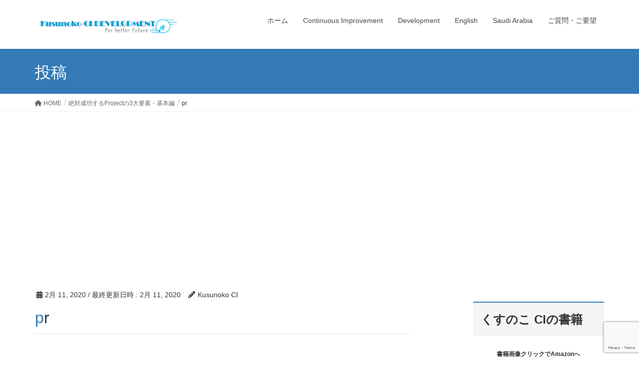

--- FILE ---
content_type: text/html; charset=UTF-8
request_url: https://kusunoko-ci-development.com/project-charter/pr/
body_size: 8869
content:
<!DOCTYPE html><html dir="ltr" lang="ja" prefix="og: https://ogp.me/ns#"><head><meta charset="utf-8"><meta http-equiv="X-UA-Compatible" content="IE=edge"><meta name="viewport" content="width=device-width, initial-scale=1"><link media="all" href="https://kusunoko-ci-development.com/wp-content/cache/autoptimize/css/autoptimize_8da9f47edf1ad0b38508e06948ad3093.css" rel="stylesheet"><title>pr | Kusunoko-CI Development</title><meta name="robots" content="max-image-preview:large" /><meta name="author" content="Kusunoko CI"/><link rel="canonical" href="https://kusunoko-ci-development.com/project-charter/pr/" /><meta name="generator" content="All in One SEO (AIOSEO) 4.9.3" /><meta property="og:locale" content="ja_JP" /><meta property="og:site_name" content="Kusunoko-CI Development | Kaizen, English and Self-development" /><meta property="og:type" content="article" /><meta property="og:title" content="pr | Kusunoko-CI Development" /><meta property="og:url" content="https://kusunoko-ci-development.com/project-charter/pr/" /><meta property="article:published_time" content="2020-02-11T13:56:39+00:00" /><meta property="article:modified_time" content="2020-02-11T13:56:39+00:00" /><meta name="twitter:card" content="summary" /><meta name="twitter:title" content="pr | Kusunoko-CI Development" /> <script type="application/ld+json" class="aioseo-schema">{"@context":"https:\/\/schema.org","@graph":[{"@type":"BreadcrumbList","@id":"https:\/\/kusunoko-ci-development.com\/project-charter\/pr\/#breadcrumblist","itemListElement":[{"@type":"ListItem","@id":"https:\/\/kusunoko-ci-development.com#listItem","position":1,"name":"Home","item":"https:\/\/kusunoko-ci-development.com","nextItem":{"@type":"ListItem","@id":"https:\/\/kusunoko-ci-development.com\/project-charter\/pr\/#listItem","name":"pr"}},{"@type":"ListItem","@id":"https:\/\/kusunoko-ci-development.com\/project-charter\/pr\/#listItem","position":2,"name":"pr","previousItem":{"@type":"ListItem","@id":"https:\/\/kusunoko-ci-development.com#listItem","name":"Home"}}]},{"@type":"ItemPage","@id":"https:\/\/kusunoko-ci-development.com\/project-charter\/pr\/#itempage","url":"https:\/\/kusunoko-ci-development.com\/project-charter\/pr\/","name":"pr | Kusunoko-CI Development","inLanguage":"ja","isPartOf":{"@id":"https:\/\/kusunoko-ci-development.com\/#website"},"breadcrumb":{"@id":"https:\/\/kusunoko-ci-development.com\/project-charter\/pr\/#breadcrumblist"},"author":{"@id":"https:\/\/kusunoko-ci-development.com\/author\/admin\/#author"},"creator":{"@id":"https:\/\/kusunoko-ci-development.com\/author\/admin\/#author"},"datePublished":"2020-02-11T22:56:39+09:00","dateModified":"2020-02-11T22:56:39+09:00"},{"@type":"Organization","@id":"https:\/\/kusunoko-ci-development.com\/#organization","name":"Kusunoko-CI Development","description":"Kaizen, English and Self-development","url":"https:\/\/kusunoko-ci-development.com\/"},{"@type":"Person","@id":"https:\/\/kusunoko-ci-development.com\/author\/admin\/#author","url":"https:\/\/kusunoko-ci-development.com\/author\/admin\/","name":"Kusunoko CI","image":{"@type":"ImageObject","@id":"https:\/\/kusunoko-ci-development.com\/project-charter\/pr\/#authorImage","url":"https:\/\/secure.gravatar.com\/avatar\/8caac9c484fbd0f58179f44ce5a2c800cf647bd5e12c30640468d3155eeded54?s=96&d=mm&r=g","width":96,"height":96,"caption":"Kusunoko CI"}},{"@type":"WebSite","@id":"https:\/\/kusunoko-ci-development.com\/#website","url":"https:\/\/kusunoko-ci-development.com\/","name":"Kusunoko-CI Development","description":"Kaizen, English and Self-development","inLanguage":"ja","publisher":{"@id":"https:\/\/kusunoko-ci-development.com\/#organization"}}]}</script> <link rel='dns-prefetch' href='//www.googletagmanager.com' /><link rel='dns-prefetch' href='//stats.wp.com' /><link rel='dns-prefetch' href='//widgets.wp.com' /><link rel='dns-prefetch' href='//s0.wp.com' /><link rel='dns-prefetch' href='//0.gravatar.com' /><link rel='dns-prefetch' href='//1.gravatar.com' /><link rel='dns-prefetch' href='//2.gravatar.com' /><link rel='dns-prefetch' href='//pagead2.googlesyndication.com' /><link rel='preconnect' href='//i0.wp.com' /><link rel='preconnect' href='//c0.wp.com' /><link href='https://fonts.gstatic.com' crossorigin='anonymous' rel='preconnect' /><link href='https://ajax.googleapis.com' rel='preconnect' /><link href='https://fonts.googleapis.com' rel='preconnect' /><link rel="alternate" type="application/rss+xml" title="Kusunoko-CI Development &raquo; フィード" href="https://kusunoko-ci-development.com/feed/" /><link rel='stylesheet' id='pz-linkcard-css-css' href='//kusunoko-ci-development.com/wp-content/uploads/pz-linkcard/style/style.min.css?ver=2.5.8.6' type='text/css' media='all' /> <script type="text/javascript" src="https://kusunoko-ci-development.com/wp-includes/js/tinymce/tinymce.min.js?ver=49110-20250317" id="wp-tinymce-root-js"></script> <script type="text/javascript" src="https://kusunoko-ci-development.com/wp-includes/js/tinymce/plugins/compat3x/plugin.min.js?ver=49110-20250317" id="wp-tinymce-js"></script> <script type="text/javascript" src="https://kusunoko-ci-development.com/wp-includes/js/jquery/jquery.min.js?ver=3.7.1" id="jquery-core-js"></script> 
 <script type="text/javascript" src="https://www.googletagmanager.com/gtag/js?id=GT-TBN7VZQD" id="google_gtagjs-js" async></script> <script type="text/javascript" id="google_gtagjs-js-after">window.dataLayer = window.dataLayer || [];function gtag(){dataLayer.push(arguments);}
gtag("set","linker",{"domains":["kusunoko-ci-development.com"]});
gtag("js", new Date());
gtag("set", "developer_id.dZTNiMT", true);
gtag("config", "GT-TBN7VZQD");</script> <link rel="https://api.w.org/" href="https://kusunoko-ci-development.com/wp-json/" /><link rel="alternate" title="JSON" type="application/json" href="https://kusunoko-ci-development.com/wp-json/wp/v2/media/2169" /><link rel="EditURI" type="application/rsd+xml" title="RSD" href="https://kusunoko-ci-development.com/xmlrpc.php?rsd" /><meta name="generator" content="WordPress 6.8.3" /><link rel='shortlink' href='https://kusunoko-ci-development.com/?p=2169' /><link rel="alternate" title="oEmbed (JSON)" type="application/json+oembed" href="https://kusunoko-ci-development.com/wp-json/oembed/1.0/embed?url=https%3A%2F%2Fkusunoko-ci-development.com%2Fproject-charter%2Fpr%2F" /><link rel="alternate" title="oEmbed (XML)" type="text/xml+oembed" href="https://kusunoko-ci-development.com/wp-json/oembed/1.0/embed?url=https%3A%2F%2Fkusunoko-ci-development.com%2Fproject-charter%2Fpr%2F&#038;format=xml" /><meta name="generator" content="Site Kit by Google 1.171.0" /><meta name="google-adsense-platform-account" content="ca-host-pub-2644536267352236"><meta name="google-adsense-platform-domain" content="sitekit.withgoogle.com">  <script type="text/javascript" async="async" src="https://pagead2.googlesyndication.com/pagead/js/adsbygoogle.js?client=ca-pub-5603890395987184&amp;host=ca-host-pub-2644536267352236" crossorigin="anonymous"></script> <link rel="icon" href="https://i0.wp.com/kusunoko-ci-development.com/wp-content/uploads/2019/10/cropped-bigstock-continuous-improvement-223088068.jpg?fit=32%2C32&#038;ssl=1" sizes="32x32" /><link rel="icon" href="https://i0.wp.com/kusunoko-ci-development.com/wp-content/uploads/2019/10/cropped-bigstock-continuous-improvement-223088068.jpg?fit=192%2C192&#038;ssl=1" sizes="192x192" /><link rel="apple-touch-icon" href="https://i0.wp.com/kusunoko-ci-development.com/wp-content/uploads/2019/10/cropped-bigstock-continuous-improvement-223088068.jpg?fit=180%2C180&#038;ssl=1" /><meta name="msapplication-TileImage" content="https://i0.wp.com/kusunoko-ci-development.com/wp-content/uploads/2019/10/cropped-bigstock-continuous-improvement-223088068.jpg?fit=270%2C270&#038;ssl=1" /></head><body class="attachment wp-singular attachment-template-default single single-attachment postid-2169 attachmentid-2169 attachment-png wp-theme-lightning headfix header_height_changer fa_v6_css device-pc"> <a class="skip-link screen-reader-text" href="#main">コンテンツへスキップ</a> <a class="skip-link screen-reader-text" href="#vk-mobile-nav">ナビゲーションに移動</a><header class="navbar siteHeader"><div class="container siteHeadContainer"><div class="navbar-header"><p class="navbar-brand siteHeader_logo"> <a href="https://kusunoko-ci-development.com/"> <span><img src="https://kusunoko-ci-development.com/wp-content/uploads/2019/11/fe362ff4d4d5267ebd111cf256e10d16.jpg" alt="Kusunoko-CI Development" /></span> </a></p></div><div id="gMenu_outer" class="gMenu_outer"><nav class="menu-menu-container"><ul id="menu-menu" class="menu nav gMenu"><li id="menu-item-214" class="menu-item menu-item-type-custom menu-item-object-custom menu-item-home"><a href="https://kusunoko-ci-development.com"><strong class="gMenu_name">ホーム</strong></a></li><li id="menu-item-216" class="menu-item menu-item-type-taxonomy menu-item-object-category"><a href="https://kusunoko-ci-development.com/category/continuous-improvement/"><strong class="gMenu_name">Continuous Improvement</strong></a></li><li id="menu-item-217" class="menu-item menu-item-type-taxonomy menu-item-object-category"><a href="https://kusunoko-ci-development.com/category/uncategorized/"><strong class="gMenu_name">Development</strong></a></li><li id="menu-item-466" class="menu-item menu-item-type-taxonomy menu-item-object-category"><a href="https://kusunoko-ci-development.com/category/english/"><strong class="gMenu_name">English</strong></a></li><li id="menu-item-467" class="menu-item menu-item-type-taxonomy menu-item-object-category"><a href="https://kusunoko-ci-development.com/category/saudi-aranbia/"><strong class="gMenu_name">Saudi Arabia</strong></a></li><li id="menu-item-2489" class="menu-item menu-item-type-post_type menu-item-object-page"><a href="https://kusunoko-ci-development.com/question-suggestion/"><strong class="gMenu_name">ご質問・ご要望</strong></a></li></ul></nav></div></div></header><div class="section page-header"><div class="container"><div class="row"><div class="col-md-12"><div class="page-header_pageTitle"> 投稿</div></div></div></div></div><div class="section breadSection"><div class="container"><div class="row"><ol class="breadcrumb" itemscope itemtype="https://schema.org/BreadcrumbList"><li id="panHome" itemprop="itemListElement" itemscope itemtype="http://schema.org/ListItem"><a itemprop="item" href="https://kusunoko-ci-development.com/"><span itemprop="name"><i class="fa fa-home"></i> HOME</span></a><meta itemprop="position" content="1" /></li><li itemprop="itemListElement" itemscope itemtype="http://schema.org/ListItem"><a itemprop="item" href="https://kusunoko-ci-development.com/project-charter/"><span itemprop="name">絶対成功するProjectの3大要素・基本編</span></a><meta itemprop="position" content="2" /></li><li><span>pr</span><meta itemprop="position" content="3" /></li></ol></div></div></div><div class="section siteContent"><div class="container"><div class="row"><div class="col-md-8 mainSection" id="main" role="main"><article id="post-2169" class="entry entry-full post-2169 attachment type-attachment status-inherit hentry"><header class="entry-header"><div class="entry-meta"> <span class="published entry-meta_items">2月 11, 2020</span> <span class="entry-meta_items entry-meta_updated">/ 最終更新日時 : <span class="updated">2月 11, 2020</span></span> <span class="vcard author entry-meta_items entry-meta_items_author"><span class="fn">Kusunoko CI</span></span></div><h1 class="entry-title"> pr</h1></header><div class="entry-body"><p class="attachment"><a href="https://i0.wp.com/kusunoko-ci-development.com/wp-content/uploads/2020/02/pr.png?ssl=1"><img fetchpriority="high" decoding="async" width="300" height="196" src="[data-uri]" data-lazy-type="image" data-lazy-src="https://i0.wp.com/kusunoko-ci-development.com/wp-content/uploads/2020/02/pr.png?fit=300%2C196&amp;ssl=1" class="lazy lazy-hidden attachment-medium size-medium" alt="" data-lazy-srcset="https://i0.wp.com/kusunoko-ci-development.com/wp-content/uploads/2020/02/pr.png?w=1050&amp;ssl=1 1050w, https://i0.wp.com/kusunoko-ci-development.com/wp-content/uploads/2020/02/pr.png?resize=300%2C196&amp;ssl=1 300w, https://i0.wp.com/kusunoko-ci-development.com/wp-content/uploads/2020/02/pr.png?resize=1024%2C668&amp;ssl=1 1024w, https://i0.wp.com/kusunoko-ci-development.com/wp-content/uploads/2020/02/pr.png?resize=768%2C501&amp;ssl=1 768w" data-lazy-sizes="(max-width: 300px) 100vw, 300px" /><noscript><img fetchpriority="high" decoding="async" width="300" height="196" src="https://i0.wp.com/kusunoko-ci-development.com/wp-content/uploads/2020/02/pr.png?fit=300%2C196&amp;ssl=1" class="attachment-medium size-medium" alt="" srcset="https://i0.wp.com/kusunoko-ci-development.com/wp-content/uploads/2020/02/pr.png?w=1050&amp;ssl=1 1050w, https://i0.wp.com/kusunoko-ci-development.com/wp-content/uploads/2020/02/pr.png?resize=300%2C196&amp;ssl=1 300w, https://i0.wp.com/kusunoko-ci-development.com/wp-content/uploads/2020/02/pr.png?resize=1024%2C668&amp;ssl=1 1024w, https://i0.wp.com/kusunoko-ci-development.com/wp-content/uploads/2020/02/pr.png?resize=768%2C501&amp;ssl=1 768w" sizes="(max-width: 300px) 100vw, 300px" /></noscript></a></p></div><div class="entry-footer"></div><div id="comments" class="comments-area"><div id="respond" class="comment-respond"><h3 id="reply-title" class="comment-reply-title">コメントを残す <small><a rel="nofollow" id="cancel-comment-reply-link" href="/project-charter/pr/#respond" style="display:none;">コメントをキャンセル</a></small></h3><form action="https://kusunoko-ci-development.com/wp-comments-post.php" method="post" id="commentform" class="comment-form"><p class="comment-notes"><span id="email-notes">メールアドレスが公開されることはありません。</span> <span class="required-field-message"><span class="required">※</span> が付いている欄は必須項目です</span></p><p class="comment-form-comment"><label for="comment">コメント <span class="required">※</span></label><textarea id="comment" name="comment" cols="45" rows="8" maxlength="65525" required="required"></textarea></p><p class="comment-form-author"><label for="author">名前 <span class="required">※</span></label> <input id="author" name="author" type="text" value="" size="30" maxlength="245" autocomplete="name" required="required" /></p><p class="comment-form-email"><label for="email">メール <span class="required">※</span></label> <input id="email" name="email" type="text" value="" size="30" maxlength="100" aria-describedby="email-notes" autocomplete="email" required="required" /></p><p class="comment-form-url"><label for="url">サイト</label> <input id="url" name="url" type="text" value="" size="30" maxlength="200" autocomplete="url" /></p><p class="comment-form-cookies-consent"><input id="wp-comment-cookies-consent" name="wp-comment-cookies-consent" type="checkbox" value="yes" /> <label for="wp-comment-cookies-consent">次回のコメントで使用するためブラウザーに自分の名前、メールアドレス、サイトを保存する。</label></p><p><img src="https://kusunoko-ci-development.com/wp-content/siteguard/315308788.png" alt="CAPTCHA"></p><p><label for="siteguard_captcha">上に表示された文字を入力してください。</label><br /><input type="text" name="siteguard_captcha" id="siteguard_captcha" class="input" value="" size="10" aria-required="true" /><input type="hidden" name="siteguard_captcha_prefix" id="siteguard_captcha_prefix" value="315308788" /></p><p class="form-submit"><input name="submit" type="submit" id="submit" class="submit" value="コメントを送信" /> <input type='hidden' name='comment_post_ID' value='2169' id='comment_post_ID' /> <input type='hidden' name='comment_parent' id='comment_parent' value='0' /></p></form></div></div></article><nav><ul class="pager"><li class="previous"><a href="https://kusunoko-ci-development.com/project-charter/" rel="prev">絶対成功するProjectの3大要素・基本編</a></li><li class="next"></li></ul></nav></div><div class="col-md-3 col-md-offset-1 subSection sideSection"><aside class="widget widget_text" id="text-4"><div class="textwidget"><p><script data-ad-client="ca-pub-5603890395987184" async src="https://pagead2.googlesyndication.com/pagead/js/adsbygoogle.js"></script></p></div></aside><aside class="widget widget_text" id="text-6"><div class="textwidget"><p><script data-ad-client="ca-pub-5603890395987184" async src="https://pagead2.googlesyndication.com/pagead/js/adsbygoogle.js"></script></p></div></aside><aside class="widget widget_block" id="block-51"><h2 class="wp-block-heading"><strong>くすのこ CIの書籍</strong></h2></aside><aside class="widget widget_block widget_text" id="block-64"><p class="has-text-align-center"><sup><strong>書籍画像クリックでAmazonへ</strong></sup></p></aside><aside class="widget widget_block widget_text" id="block-54"><p>カイゼンストーリーの組み立て方：<strong>「なので」でつなぐ ロジカルシンキング</strong>　Kindle版</p></aside><aside class="widget widget_block widget_media_image" id="block-58"><div class="wp-block-image"><figure class="aligncenter size-full is-resized"><a href="https://www.amazon.co.jp/dp/B0BWC4R4XB?qid=1677013579&amp;refinements=p_27%3A%E3%81%8F%E3%81%99%E3%81%AE%E3%81%93+CI&amp;s=digital-text&amp;sr=1-3&amp;text=%E3%81%8F%E3%81%99%E3%81%AE%E3%81%93+CI&amp;linkCode=ll1&amp;tag=kusunokocid06-22&amp;linkId=f81b5a51932498ccdffa56b5402dff32&amp;language=ja_JP&amp;ref_=as_li_ss_tl" target="_blank" rel=" noreferrer noopener"><img loading="lazy" decoding="async" width="326" height="522" src="https://kusunoko-ci-development.com/wp-content/uploads/2024/08/Nanode.jpg" alt="" class="wp-image-6141" style="width:151px;height:auto" srcset="https://i0.wp.com/kusunoko-ci-development.com/wp-content/uploads/2024/08/Nanode.jpg?w=326&amp;ssl=1 326w, https://i0.wp.com/kusunoko-ci-development.com/wp-content/uploads/2024/08/Nanode.jpg?resize=187%2C300&amp;ssl=1 187w" sizes="auto, (max-width: 326px) 100vw, 326px" /></a></figure></div></aside><aside class="widget widget_block widget_text" id="block-37"><p><strong>カイゼンは「見える化」が9割: </strong>問題・課題が可視化できれば解決できる！ Kindle版</p></aside><aside class="widget widget_block widget_media_image" id="block-60"><div class="wp-block-image"><figure class="aligncenter size-full is-resized"><a href="https://www.amazon.co.jp/dp/B0BHC78G71?__mk_ja_JP=%E3%82%AB%E3%82%BF%E3%82%AB%E3%83%8A&amp;crid=1CWPQLVIIZ0SV&amp;keywords=%E3%82%AB%E3%82%A4%E3%82%BC%E3%83%B3+%E8%A6%8B%E3%81%88%E3%82%8B%E3%81%8B+9%E5%89%B2&amp;qid=1664924986&amp;sprefix=%E3%82%AB%E3%82%A4%E3%82%BC%E3%83%B3+%E8%A6%8B%E3%81%88%E3%82%8B%E3%81%8B+9%E5%89%B2%2Caps%2C170&amp;sr=8-1&amp;linkCode=ll1&amp;tag=kusunokocid06-22&amp;linkId=7bcf79479d8becbcee411ec5fa085f44&amp;language=ja_JP&amp;ref_=as_li_ss_tl" target="_blank" rel=" noreferrer noopener"><img loading="lazy" decoding="async" width="326" height="522" src="https://kusunoko-ci-development.com/wp-content/uploads/2024/08/Mieruka.jpg" alt="" class="wp-image-6143" style="width:160px;height:auto" srcset="https://i0.wp.com/kusunoko-ci-development.com/wp-content/uploads/2024/08/Mieruka.jpg?w=326&amp;ssl=1 326w, https://i0.wp.com/kusunoko-ci-development.com/wp-content/uploads/2024/08/Mieruka.jpg?resize=187%2C300&amp;ssl=1 187w" sizes="auto, (max-width: 326px) 100vw, 326px" /></a></figure></div></aside><aside class="widget widget_block widget_text" id="block-45"><p><strong>海外カイゼンを 成功に導く！ 変革戦略 ７つのチャプター</strong><br>カイゼン活動に必須の「人づくり」の仕組みとは Kindle版</p></aside><aside class="widget widget_block widget_media_image" id="block-62"><div class="wp-block-image"><figure class="aligncenter size-full is-resized"><a href="https://www.amazon.co.jp/%E6%B5%B7%E5%A4%96%E3%82%AB%E3%82%A4%E3%82%BC%E3%83%B3%E3%82%92-%E6%88%90%E5%8A%9F%E3%81%AB%E5%B0%8E%E3%81%8F%EF%BC%81-%E5%A4%89%E9%9D%A9%E6%88%A6%E7%95%A5-%EF%BC%97%E3%81%A4%E3%81%AE%E3%83%81%E3%83%A3%E3%83%97%E3%82%BF%E3%83%BC-%E3%82%AB%E3%82%A4%E3%82%BC%E3%83%B3%E6%B4%BB%E5%8B%95%E3%81%AB%E5%BF%85%E9%A0%88%E3%81%AE%E3%80%8C%E4%BA%BA%E3%81%A5%E3%81%8F%E3%82%8A%E3%80%8D%E3%81%AE%E4%BB%95%E7%B5%84%E3%81%BF%E3%81%A8%E3%81%AF-ebook/dp/B09XKMNJV4?__mk_ja_JP=%E3%82%AB%E3%82%BF%E3%82%AB%E3%83%8A&amp;crid=AVWCEFVX5KHQ&amp;keywords=%E6%B5%B7%E5%A4%96%E3%82%AB%E3%82%A4%E3%82%BC%E3%83%B3&amp;qid=1650063368&amp;sprefix=%E6%B5%B7%E5%A4%96%E3%82%AB%E3%82%A4%E3%82%BC%E3%83%B3%2Caps%2C296&amp;sr=8-1&amp;linkCode=ll1&amp;tag=kusunokocid06-22&amp;linkId=093c9804b701d6009b44770574e45a7c&amp;language=ja_JP&amp;ref_=as_li_ss_tl" target="_blank" rel=" noreferrer noopener"><img loading="lazy" decoding="async" width="326" height="522" src="https://kusunoko-ci-development.com/wp-content/uploads/2024/08/Seven.jpg" alt="" class="wp-image-6144" style="width:166px;height:auto" srcset="https://i0.wp.com/kusunoko-ci-development.com/wp-content/uploads/2024/08/Seven.jpg?w=326&amp;ssl=1 326w, https://i0.wp.com/kusunoko-ci-development.com/wp-content/uploads/2024/08/Seven.jpg?resize=187%2C300&amp;ssl=1 187w" sizes="auto, (max-width: 326px) 100vw, 326px" /></a></figure></div></aside><aside class="widget widget_block" id="block-52"><h2 class="wp-block-heading"><strong>くすのこ CI 中の人</strong></h2></aside><aside class="widget widget_block widget_media_image" id="block-19"><div class="wp-block-image"><figure class="aligncenter size-full is-resized"><img loading="lazy" decoding="async" src="https://kusunoko-ci-development.com/wp-content/uploads/2022/03/CI.jpg" alt="" class="wp-image-5776" width="174" height="193" srcset="https://i0.wp.com/kusunoko-ci-development.com/wp-content/uploads/2022/03/CI.jpg?w=418&amp;ssl=1 418w, https://i0.wp.com/kusunoko-ci-development.com/wp-content/uploads/2022/03/CI.jpg?resize=270%2C300&amp;ssl=1 270w" sizes="auto, (max-width: 174px) 100vw, 174px" /><figcaption>サウジにて</figcaption></figure></div></aside><aside class="widget widget_block" id="block-29"><div class="wp-block-group"><div class="wp-block-group__inner-container is-layout-flow wp-block-group-is-layout-flow"><div class="wp-block-group"><div class="wp-block-group__inner-container is-layout-flow wp-block-group-is-layout-flow"><div class="wp-block-group"><div class="wp-block-group__inner-container is-layout-flow wp-block-group-is-layout-flow"><h1 class="widget-title subSection-title">プロフィール</h1><div class="wp-widget-group__inner-blocks"><p>Saudi Arabia Toyota 改善部に7年間所属。</p><p>トヨタ式問題解決の手法や５S・ムダどりなどを、プロジェクトやトレーニングを通して指導。また方針管理とビジネスや改善に関わる組織開発にも携わる。</p><p>30代で大きな挫折と病気を経験するも、復活後英語に目覚め、人生が大きく変わる。</p><p>グローバル EMS (electronics manufacturing service) 企業を経て現在は外資系製薬会社でリーン（カイゼン）活動をリード。</p><p>小・中・高校の教員免許保持。Lean Six Sigma Black Belt. Change Management. MBA取りかけ。東京大学AI・データサイエンス ビジネス アプリケーション コース修了。 IE士（生産革新プロフェッショナル）。ITパスポート・G検定取得。</p><p>改善ProjectサポートでのPeople skillやCoachingには定評がある。</p><p>無類の猫好き。最近はローカルな神社をめぐるのは好き。<br></p><p>遅まきながら、中村天風先生の教え（心身統一道）に取り組む。その流れをくむ心身統一合氣道を始めたいが、持病の頚椎の悪化が心配な今日この頃。</p><p></p><p>作家。</p><p>一児の父。</p></div></div></div></div></div></div></div></aside><aside class="widget widget_nav_menu" id="nav_menu-5"><div class="menu-menu-container"><ul id="menu-menu-1" class="menu"><li id="menu-item-214" class="menu-item menu-item-type-custom menu-item-object-custom menu-item-home menu-item-214"><a href="https://kusunoko-ci-development.com">ホーム</a></li><li id="menu-item-216" class="menu-item menu-item-type-taxonomy menu-item-object-category menu-item-216"><a href="https://kusunoko-ci-development.com/category/continuous-improvement/">Continuous Improvement</a></li><li id="menu-item-217" class="menu-item menu-item-type-taxonomy menu-item-object-category menu-item-217"><a href="https://kusunoko-ci-development.com/category/uncategorized/">Development</a></li><li id="menu-item-466" class="menu-item menu-item-type-taxonomy menu-item-object-category menu-item-466"><a href="https://kusunoko-ci-development.com/category/english/">English</a></li><li id="menu-item-467" class="menu-item menu-item-type-taxonomy menu-item-object-category menu-item-467"><a href="https://kusunoko-ci-development.com/category/saudi-aranbia/">Saudi Arabia</a></li><li id="menu-item-2489" class="menu-item menu-item-type-post_type menu-item-object-page menu-item-2489"><a href="https://kusunoko-ci-development.com/question-suggestion/">ご質問・ご要望</a></li></ul></div></aside><aside class="widget widget_block widget_text" id="block-18"><p></p></aside><aside class="widget widget_block widget_archive" id="block-11"><ul class="wp-block-archives-list wp-block-archives"><li><a href='https://kusunoko-ci-development.com/2025/07/'>2025年7月</a></li><li><a href='https://kusunoko-ci-development.com/2024/12/'>2024年12月</a></li><li><a href='https://kusunoko-ci-development.com/2024/10/'>2024年10月</a></li><li><a href='https://kusunoko-ci-development.com/2024/09/'>2024年9月</a></li><li><a href='https://kusunoko-ci-development.com/2024/08/'>2024年8月</a></li><li><a href='https://kusunoko-ci-development.com/2023/12/'>2023年12月</a></li><li><a href='https://kusunoko-ci-development.com/2023/09/'>2023年9月</a></li><li><a href='https://kusunoko-ci-development.com/2023/08/'>2023年8月</a></li><li><a href='https://kusunoko-ci-development.com/2023/07/'>2023年7月</a></li><li><a href='https://kusunoko-ci-development.com/2023/06/'>2023年6月</a></li><li><a href='https://kusunoko-ci-development.com/2023/05/'>2023年5月</a></li><li><a href='https://kusunoko-ci-development.com/2023/04/'>2023年4月</a></li><li><a href='https://kusunoko-ci-development.com/2023/03/'>2023年3月</a></li><li><a href='https://kusunoko-ci-development.com/2023/02/'>2023年2月</a></li><li><a href='https://kusunoko-ci-development.com/2023/01/'>2023年1月</a></li><li><a href='https://kusunoko-ci-development.com/2022/12/'>2022年12月</a></li><li><a href='https://kusunoko-ci-development.com/2022/11/'>2022年11月</a></li><li><a href='https://kusunoko-ci-development.com/2022/10/'>2022年10月</a></li><li><a href='https://kusunoko-ci-development.com/2022/08/'>2022年8月</a></li><li><a href='https://kusunoko-ci-development.com/2022/07/'>2022年7月</a></li><li><a href='https://kusunoko-ci-development.com/2022/06/'>2022年6月</a></li><li><a href='https://kusunoko-ci-development.com/2022/05/'>2022年5月</a></li><li><a href='https://kusunoko-ci-development.com/2022/04/'>2022年4月</a></li><li><a href='https://kusunoko-ci-development.com/2022/03/'>2022年3月</a></li><li><a href='https://kusunoko-ci-development.com/2022/02/'>2022年2月</a></li><li><a href='https://kusunoko-ci-development.com/2022/01/'>2022年1月</a></li><li><a href='https://kusunoko-ci-development.com/2021/12/'>2021年12月</a></li><li><a href='https://kusunoko-ci-development.com/2021/11/'>2021年11月</a></li><li><a href='https://kusunoko-ci-development.com/2021/10/'>2021年10月</a></li><li><a href='https://kusunoko-ci-development.com/2021/09/'>2021年9月</a></li><li><a href='https://kusunoko-ci-development.com/2021/08/'>2021年8月</a></li><li><a href='https://kusunoko-ci-development.com/2021/07/'>2021年7月</a></li><li><a href='https://kusunoko-ci-development.com/2021/06/'>2021年6月</a></li><li><a href='https://kusunoko-ci-development.com/2021/05/'>2021年5月</a></li><li><a href='https://kusunoko-ci-development.com/2021/04/'>2021年4月</a></li><li><a href='https://kusunoko-ci-development.com/2021/03/'>2021年3月</a></li><li><a href='https://kusunoko-ci-development.com/2021/02/'>2021年2月</a></li><li><a href='https://kusunoko-ci-development.com/2021/01/'>2021年1月</a></li><li><a href='https://kusunoko-ci-development.com/2020/12/'>2020年12月</a></li><li><a href='https://kusunoko-ci-development.com/2020/11/'>2020年11月</a></li><li><a href='https://kusunoko-ci-development.com/2020/10/'>2020年10月</a></li><li><a href='https://kusunoko-ci-development.com/2020/09/'>2020年9月</a></li><li><a href='https://kusunoko-ci-development.com/2020/08/'>2020年8月</a></li><li><a href='https://kusunoko-ci-development.com/2020/07/'>2020年7月</a></li><li><a href='https://kusunoko-ci-development.com/2020/06/'>2020年6月</a></li><li><a href='https://kusunoko-ci-development.com/2020/05/'>2020年5月</a></li><li><a href='https://kusunoko-ci-development.com/2020/04/'>2020年4月</a></li><li><a href='https://kusunoko-ci-development.com/2020/03/'>2020年3月</a></li><li><a href='https://kusunoko-ci-development.com/2020/02/'>2020年2月</a></li><li><a href='https://kusunoko-ci-development.com/2020/01/'>2020年1月</a></li><li><a href='https://kusunoko-ci-development.com/2019/12/'>2019年12月</a></li><li><a href='https://kusunoko-ci-development.com/2019/11/'>2019年11月</a></li><li><a href='https://kusunoko-ci-development.com/2019/10/'>2019年10月</a></li></ul></aside></div></div></div></div><footer class="section siteFooter"><div class="footerMenu"><div class="container"><nav class="menu-%e5%85%8d%e8%b2%ac%e4%ba%8b%e9%a0%85-container"><ul id="menu-%e5%85%8d%e8%b2%ac%e4%ba%8b%e9%a0%85" class="menu nav"><li id="menu-item-4201" class="menu-item menu-item-type-custom menu-item-object-custom menu-item-home menu-item-4201"><a href="https://kusunoko-ci-development.com/">ホーム</a></li><li id="menu-item-4191" class="menu-item menu-item-type-post_type menu-item-object-page menu-item-4191"><a href="https://kusunoko-ci-development.com/question-suggestion/">ご質問・ご要望</a></li><li id="menu-item-4195" class="menu-item menu-item-type-post_type menu-item-object-page menu-item-4195"><a href="https://kusunoko-ci-development.com/disclaimer/">免責事項</a></li><li id="menu-item-4199" class="menu-item menu-item-type-post_type menu-item-object-page menu-item-4199"><a href="https://kusunoko-ci-development.com/privacy-policy/">Privacy/Policy</a></li></ul></nav></div></div><div class="container sectionBox footerWidget"><div class="row"><div class="col-md-4"><aside class="widget widget_block widget_text" id="block-14"><p></p></aside><aside class="widget widget_block widget_text" id="block-15"><p></p></aside></div><div class="col-md-4"></div><div class="col-md-4"><aside class="widget widget_block" id="block-16"></aside></div></div></div><div class="container sectionBox copySection text-center"><p>Copyright &copy; Kusunoko-CI Development All Rights Reserved.</p><p>Powered by <a href="https://wordpress.org/">WordPress</a> &amp; <a href="https://lightning.nagoya/ja/" target="_blank" title="Free WordPress Theme Lightning"> Lightning Theme</a> by Vektor,Inc. technology.</p></div></footer><div id="vk-mobile-nav-menu-btn" class="vk-mobile-nav-menu-btn">MENU</div><div class="vk-mobile-nav vk-mobile-nav-drop-in" id="vk-mobile-nav"><nav class="vk-mobile-nav-menu-outer" role="navigation"><ul id="menu-menu-2" class="vk-menu-acc menu"><li class="menu-item menu-item-type-custom menu-item-object-custom menu-item-home menu-item-214"><a href="https://kusunoko-ci-development.com">ホーム</a></li><li class="menu-item menu-item-type-taxonomy menu-item-object-category menu-item-216"><a href="https://kusunoko-ci-development.com/category/continuous-improvement/">Continuous Improvement</a></li><li class="menu-item menu-item-type-taxonomy menu-item-object-category menu-item-217"><a href="https://kusunoko-ci-development.com/category/uncategorized/">Development</a></li><li class="menu-item menu-item-type-taxonomy menu-item-object-category menu-item-466"><a href="https://kusunoko-ci-development.com/category/english/">English</a></li><li class="menu-item menu-item-type-taxonomy menu-item-object-category menu-item-467"><a href="https://kusunoko-ci-development.com/category/saudi-aranbia/">Saudi Arabia</a></li><li class="menu-item menu-item-type-post_type menu-item-object-page menu-item-2489"><a href="https://kusunoko-ci-development.com/question-suggestion/">ご質問・ご要望</a></li></ul></nav><aside class="widget vk-mobile-nav-widget widget_text" id="text-7"><div class="textwidget"><p><script data-ad-client="ca-pub-5603890395987184" async src="https://pagead2.googlesyndication.com/pagead/js/adsbygoogle.js"></script></p></div></aside></div><script type="speculationrules">{"prefetch":[{"source":"document","where":{"and":[{"href_matches":"\/*"},{"not":{"href_matches":["\/wp-*.php","\/wp-admin\/*","\/wp-content\/uploads\/*","\/wp-content\/*","\/wp-content\/plugins\/*","\/wp-content\/themes\/lightning\/*","\/wp-content\/themes\/lightning\/_g2\/*","\/*\\?(.+)"]}},{"not":{"selector_matches":"a[rel~=\"nofollow\"]"}},{"not":{"selector_matches":".no-prefetch, .no-prefetch a"}}]},"eagerness":"conservative"}]}</script> <script type="text/javascript" src="https://kusunoko-ci-development.com/wp-includes/js/dist/hooks.min.js?ver=4d63a3d491d11ffd8ac6" id="wp-hooks-js"></script> <script type="text/javascript" src="https://kusunoko-ci-development.com/wp-includes/js/dist/i18n.min.js?ver=5e580eb46a90c2b997e6" id="wp-i18n-js"></script> <script type="text/javascript" id="wp-i18n-js-after">wp.i18n.setLocaleData( { 'text direction\u0004ltr': [ 'ltr' ] } );</script> <script type="text/javascript" id="contact-form-7-js-translations">( function( domain, translations ) {
	var localeData = translations.locale_data[ domain ] || translations.locale_data.messages;
	localeData[""].domain = domain;
	wp.i18n.setLocaleData( localeData, domain );
} )( "contact-form-7", {"translation-revision-date":"2024-11-05 02:21:01+0000","generator":"GlotPress\/4.0.1","domain":"messages","locale_data":{"messages":{"":{"domain":"messages","plural-forms":"nplurals=1; plural=0;","lang":"ja_JP"},"This contact form is placed in the wrong place.":["\u3053\u306e\u30b3\u30f3\u30bf\u30af\u30c8\u30d5\u30a9\u30fc\u30e0\u306f\u9593\u9055\u3063\u305f\u4f4d\u7f6e\u306b\u7f6e\u304b\u308c\u3066\u3044\u307e\u3059\u3002"],"Error:":["\u30a8\u30e9\u30fc:"]}},"comment":{"reference":"includes\/js\/index.js"}} );</script> <script type="text/javascript" id="contact-form-7-js-before">var wpcf7 = {
    "api": {
        "root": "https:\/\/kusunoko-ci-development.com\/wp-json\/",
        "namespace": "contact-form-7\/v1"
    }
};</script> <script type="text/javascript" id="pz-lkc-click-js-extra">var pz_lkc_ajax = {"ajax_url":"https:\/\/kusunoko-ci-development.com\/wp-admin\/admin-ajax.php","nonce":"4e1e4b2490"};</script> <script type="text/javascript" id="lightning-js-js-extra">var lightningOpt = [];</script> <script type="text/javascript" id="BJLL-js-extra">var BJLL_options = {"threshold":"400"};</script> <script type="text/javascript" src="https://www.google.com/recaptcha/api.js?render=6Le2QUcnAAAAAGoaxmEEPcyGi47dRbTEJ7hscOxI&amp;ver=3.0" id="google-recaptcha-js"></script> <script type="text/javascript" src="https://kusunoko-ci-development.com/wp-includes/js/dist/vendor/wp-polyfill.min.js?ver=3.15.0" id="wp-polyfill-js"></script> <script type="text/javascript" id="wpcf7-recaptcha-js-before">var wpcf7_recaptcha = {
    "sitekey": "6Le2QUcnAAAAAGoaxmEEPcyGi47dRbTEJ7hscOxI",
    "actions": {
        "homepage": "homepage",
        "contactform": "contactform"
    }
};</script> <script type="text/javascript" id="jetpack-stats-js-before">_stq = window._stq || [];
_stq.push([ "view", {"v":"ext","blog":"169923166","post":"2169","tz":"9","srv":"kusunoko-ci-development.com","j":"1:15.4"} ]);
_stq.push([ "clickTrackerInit", "169923166", "2169" ]);</script> <script type="text/javascript" src="https://stats.wp.com/e-202605.js" id="jetpack-stats-js" defer="defer" data-wp-strategy="defer"></script> <script defer src="https://kusunoko-ci-development.com/wp-content/cache/autoptimize/js/autoptimize_f336f75c5a3d945ee3665023cd2d0197.js"></script></body></html>

--- FILE ---
content_type: text/html; charset=utf-8
request_url: https://www.google.com/recaptcha/api2/anchor?ar=1&k=6Le2QUcnAAAAAGoaxmEEPcyGi47dRbTEJ7hscOxI&co=aHR0cHM6Ly9rdXN1bm9rby1jaS1kZXZlbG9wbWVudC5jb206NDQz&hl=en&v=N67nZn4AqZkNcbeMu4prBgzg&size=invisible&anchor-ms=20000&execute-ms=30000&cb=z7tulx7k35tp
body_size: 49044
content:
<!DOCTYPE HTML><html dir="ltr" lang="en"><head><meta http-equiv="Content-Type" content="text/html; charset=UTF-8">
<meta http-equiv="X-UA-Compatible" content="IE=edge">
<title>reCAPTCHA</title>
<style type="text/css">
/* cyrillic-ext */
@font-face {
  font-family: 'Roboto';
  font-style: normal;
  font-weight: 400;
  font-stretch: 100%;
  src: url(//fonts.gstatic.com/s/roboto/v48/KFO7CnqEu92Fr1ME7kSn66aGLdTylUAMa3GUBHMdazTgWw.woff2) format('woff2');
  unicode-range: U+0460-052F, U+1C80-1C8A, U+20B4, U+2DE0-2DFF, U+A640-A69F, U+FE2E-FE2F;
}
/* cyrillic */
@font-face {
  font-family: 'Roboto';
  font-style: normal;
  font-weight: 400;
  font-stretch: 100%;
  src: url(//fonts.gstatic.com/s/roboto/v48/KFO7CnqEu92Fr1ME7kSn66aGLdTylUAMa3iUBHMdazTgWw.woff2) format('woff2');
  unicode-range: U+0301, U+0400-045F, U+0490-0491, U+04B0-04B1, U+2116;
}
/* greek-ext */
@font-face {
  font-family: 'Roboto';
  font-style: normal;
  font-weight: 400;
  font-stretch: 100%;
  src: url(//fonts.gstatic.com/s/roboto/v48/KFO7CnqEu92Fr1ME7kSn66aGLdTylUAMa3CUBHMdazTgWw.woff2) format('woff2');
  unicode-range: U+1F00-1FFF;
}
/* greek */
@font-face {
  font-family: 'Roboto';
  font-style: normal;
  font-weight: 400;
  font-stretch: 100%;
  src: url(//fonts.gstatic.com/s/roboto/v48/KFO7CnqEu92Fr1ME7kSn66aGLdTylUAMa3-UBHMdazTgWw.woff2) format('woff2');
  unicode-range: U+0370-0377, U+037A-037F, U+0384-038A, U+038C, U+038E-03A1, U+03A3-03FF;
}
/* math */
@font-face {
  font-family: 'Roboto';
  font-style: normal;
  font-weight: 400;
  font-stretch: 100%;
  src: url(//fonts.gstatic.com/s/roboto/v48/KFO7CnqEu92Fr1ME7kSn66aGLdTylUAMawCUBHMdazTgWw.woff2) format('woff2');
  unicode-range: U+0302-0303, U+0305, U+0307-0308, U+0310, U+0312, U+0315, U+031A, U+0326-0327, U+032C, U+032F-0330, U+0332-0333, U+0338, U+033A, U+0346, U+034D, U+0391-03A1, U+03A3-03A9, U+03B1-03C9, U+03D1, U+03D5-03D6, U+03F0-03F1, U+03F4-03F5, U+2016-2017, U+2034-2038, U+203C, U+2040, U+2043, U+2047, U+2050, U+2057, U+205F, U+2070-2071, U+2074-208E, U+2090-209C, U+20D0-20DC, U+20E1, U+20E5-20EF, U+2100-2112, U+2114-2115, U+2117-2121, U+2123-214F, U+2190, U+2192, U+2194-21AE, U+21B0-21E5, U+21F1-21F2, U+21F4-2211, U+2213-2214, U+2216-22FF, U+2308-230B, U+2310, U+2319, U+231C-2321, U+2336-237A, U+237C, U+2395, U+239B-23B7, U+23D0, U+23DC-23E1, U+2474-2475, U+25AF, U+25B3, U+25B7, U+25BD, U+25C1, U+25CA, U+25CC, U+25FB, U+266D-266F, U+27C0-27FF, U+2900-2AFF, U+2B0E-2B11, U+2B30-2B4C, U+2BFE, U+3030, U+FF5B, U+FF5D, U+1D400-1D7FF, U+1EE00-1EEFF;
}
/* symbols */
@font-face {
  font-family: 'Roboto';
  font-style: normal;
  font-weight: 400;
  font-stretch: 100%;
  src: url(//fonts.gstatic.com/s/roboto/v48/KFO7CnqEu92Fr1ME7kSn66aGLdTylUAMaxKUBHMdazTgWw.woff2) format('woff2');
  unicode-range: U+0001-000C, U+000E-001F, U+007F-009F, U+20DD-20E0, U+20E2-20E4, U+2150-218F, U+2190, U+2192, U+2194-2199, U+21AF, U+21E6-21F0, U+21F3, U+2218-2219, U+2299, U+22C4-22C6, U+2300-243F, U+2440-244A, U+2460-24FF, U+25A0-27BF, U+2800-28FF, U+2921-2922, U+2981, U+29BF, U+29EB, U+2B00-2BFF, U+4DC0-4DFF, U+FFF9-FFFB, U+10140-1018E, U+10190-1019C, U+101A0, U+101D0-101FD, U+102E0-102FB, U+10E60-10E7E, U+1D2C0-1D2D3, U+1D2E0-1D37F, U+1F000-1F0FF, U+1F100-1F1AD, U+1F1E6-1F1FF, U+1F30D-1F30F, U+1F315, U+1F31C, U+1F31E, U+1F320-1F32C, U+1F336, U+1F378, U+1F37D, U+1F382, U+1F393-1F39F, U+1F3A7-1F3A8, U+1F3AC-1F3AF, U+1F3C2, U+1F3C4-1F3C6, U+1F3CA-1F3CE, U+1F3D4-1F3E0, U+1F3ED, U+1F3F1-1F3F3, U+1F3F5-1F3F7, U+1F408, U+1F415, U+1F41F, U+1F426, U+1F43F, U+1F441-1F442, U+1F444, U+1F446-1F449, U+1F44C-1F44E, U+1F453, U+1F46A, U+1F47D, U+1F4A3, U+1F4B0, U+1F4B3, U+1F4B9, U+1F4BB, U+1F4BF, U+1F4C8-1F4CB, U+1F4D6, U+1F4DA, U+1F4DF, U+1F4E3-1F4E6, U+1F4EA-1F4ED, U+1F4F7, U+1F4F9-1F4FB, U+1F4FD-1F4FE, U+1F503, U+1F507-1F50B, U+1F50D, U+1F512-1F513, U+1F53E-1F54A, U+1F54F-1F5FA, U+1F610, U+1F650-1F67F, U+1F687, U+1F68D, U+1F691, U+1F694, U+1F698, U+1F6AD, U+1F6B2, U+1F6B9-1F6BA, U+1F6BC, U+1F6C6-1F6CF, U+1F6D3-1F6D7, U+1F6E0-1F6EA, U+1F6F0-1F6F3, U+1F6F7-1F6FC, U+1F700-1F7FF, U+1F800-1F80B, U+1F810-1F847, U+1F850-1F859, U+1F860-1F887, U+1F890-1F8AD, U+1F8B0-1F8BB, U+1F8C0-1F8C1, U+1F900-1F90B, U+1F93B, U+1F946, U+1F984, U+1F996, U+1F9E9, U+1FA00-1FA6F, U+1FA70-1FA7C, U+1FA80-1FA89, U+1FA8F-1FAC6, U+1FACE-1FADC, U+1FADF-1FAE9, U+1FAF0-1FAF8, U+1FB00-1FBFF;
}
/* vietnamese */
@font-face {
  font-family: 'Roboto';
  font-style: normal;
  font-weight: 400;
  font-stretch: 100%;
  src: url(//fonts.gstatic.com/s/roboto/v48/KFO7CnqEu92Fr1ME7kSn66aGLdTylUAMa3OUBHMdazTgWw.woff2) format('woff2');
  unicode-range: U+0102-0103, U+0110-0111, U+0128-0129, U+0168-0169, U+01A0-01A1, U+01AF-01B0, U+0300-0301, U+0303-0304, U+0308-0309, U+0323, U+0329, U+1EA0-1EF9, U+20AB;
}
/* latin-ext */
@font-face {
  font-family: 'Roboto';
  font-style: normal;
  font-weight: 400;
  font-stretch: 100%;
  src: url(//fonts.gstatic.com/s/roboto/v48/KFO7CnqEu92Fr1ME7kSn66aGLdTylUAMa3KUBHMdazTgWw.woff2) format('woff2');
  unicode-range: U+0100-02BA, U+02BD-02C5, U+02C7-02CC, U+02CE-02D7, U+02DD-02FF, U+0304, U+0308, U+0329, U+1D00-1DBF, U+1E00-1E9F, U+1EF2-1EFF, U+2020, U+20A0-20AB, U+20AD-20C0, U+2113, U+2C60-2C7F, U+A720-A7FF;
}
/* latin */
@font-face {
  font-family: 'Roboto';
  font-style: normal;
  font-weight: 400;
  font-stretch: 100%;
  src: url(//fonts.gstatic.com/s/roboto/v48/KFO7CnqEu92Fr1ME7kSn66aGLdTylUAMa3yUBHMdazQ.woff2) format('woff2');
  unicode-range: U+0000-00FF, U+0131, U+0152-0153, U+02BB-02BC, U+02C6, U+02DA, U+02DC, U+0304, U+0308, U+0329, U+2000-206F, U+20AC, U+2122, U+2191, U+2193, U+2212, U+2215, U+FEFF, U+FFFD;
}
/* cyrillic-ext */
@font-face {
  font-family: 'Roboto';
  font-style: normal;
  font-weight: 500;
  font-stretch: 100%;
  src: url(//fonts.gstatic.com/s/roboto/v48/KFO7CnqEu92Fr1ME7kSn66aGLdTylUAMa3GUBHMdazTgWw.woff2) format('woff2');
  unicode-range: U+0460-052F, U+1C80-1C8A, U+20B4, U+2DE0-2DFF, U+A640-A69F, U+FE2E-FE2F;
}
/* cyrillic */
@font-face {
  font-family: 'Roboto';
  font-style: normal;
  font-weight: 500;
  font-stretch: 100%;
  src: url(//fonts.gstatic.com/s/roboto/v48/KFO7CnqEu92Fr1ME7kSn66aGLdTylUAMa3iUBHMdazTgWw.woff2) format('woff2');
  unicode-range: U+0301, U+0400-045F, U+0490-0491, U+04B0-04B1, U+2116;
}
/* greek-ext */
@font-face {
  font-family: 'Roboto';
  font-style: normal;
  font-weight: 500;
  font-stretch: 100%;
  src: url(//fonts.gstatic.com/s/roboto/v48/KFO7CnqEu92Fr1ME7kSn66aGLdTylUAMa3CUBHMdazTgWw.woff2) format('woff2');
  unicode-range: U+1F00-1FFF;
}
/* greek */
@font-face {
  font-family: 'Roboto';
  font-style: normal;
  font-weight: 500;
  font-stretch: 100%;
  src: url(//fonts.gstatic.com/s/roboto/v48/KFO7CnqEu92Fr1ME7kSn66aGLdTylUAMa3-UBHMdazTgWw.woff2) format('woff2');
  unicode-range: U+0370-0377, U+037A-037F, U+0384-038A, U+038C, U+038E-03A1, U+03A3-03FF;
}
/* math */
@font-face {
  font-family: 'Roboto';
  font-style: normal;
  font-weight: 500;
  font-stretch: 100%;
  src: url(//fonts.gstatic.com/s/roboto/v48/KFO7CnqEu92Fr1ME7kSn66aGLdTylUAMawCUBHMdazTgWw.woff2) format('woff2');
  unicode-range: U+0302-0303, U+0305, U+0307-0308, U+0310, U+0312, U+0315, U+031A, U+0326-0327, U+032C, U+032F-0330, U+0332-0333, U+0338, U+033A, U+0346, U+034D, U+0391-03A1, U+03A3-03A9, U+03B1-03C9, U+03D1, U+03D5-03D6, U+03F0-03F1, U+03F4-03F5, U+2016-2017, U+2034-2038, U+203C, U+2040, U+2043, U+2047, U+2050, U+2057, U+205F, U+2070-2071, U+2074-208E, U+2090-209C, U+20D0-20DC, U+20E1, U+20E5-20EF, U+2100-2112, U+2114-2115, U+2117-2121, U+2123-214F, U+2190, U+2192, U+2194-21AE, U+21B0-21E5, U+21F1-21F2, U+21F4-2211, U+2213-2214, U+2216-22FF, U+2308-230B, U+2310, U+2319, U+231C-2321, U+2336-237A, U+237C, U+2395, U+239B-23B7, U+23D0, U+23DC-23E1, U+2474-2475, U+25AF, U+25B3, U+25B7, U+25BD, U+25C1, U+25CA, U+25CC, U+25FB, U+266D-266F, U+27C0-27FF, U+2900-2AFF, U+2B0E-2B11, U+2B30-2B4C, U+2BFE, U+3030, U+FF5B, U+FF5D, U+1D400-1D7FF, U+1EE00-1EEFF;
}
/* symbols */
@font-face {
  font-family: 'Roboto';
  font-style: normal;
  font-weight: 500;
  font-stretch: 100%;
  src: url(//fonts.gstatic.com/s/roboto/v48/KFO7CnqEu92Fr1ME7kSn66aGLdTylUAMaxKUBHMdazTgWw.woff2) format('woff2');
  unicode-range: U+0001-000C, U+000E-001F, U+007F-009F, U+20DD-20E0, U+20E2-20E4, U+2150-218F, U+2190, U+2192, U+2194-2199, U+21AF, U+21E6-21F0, U+21F3, U+2218-2219, U+2299, U+22C4-22C6, U+2300-243F, U+2440-244A, U+2460-24FF, U+25A0-27BF, U+2800-28FF, U+2921-2922, U+2981, U+29BF, U+29EB, U+2B00-2BFF, U+4DC0-4DFF, U+FFF9-FFFB, U+10140-1018E, U+10190-1019C, U+101A0, U+101D0-101FD, U+102E0-102FB, U+10E60-10E7E, U+1D2C0-1D2D3, U+1D2E0-1D37F, U+1F000-1F0FF, U+1F100-1F1AD, U+1F1E6-1F1FF, U+1F30D-1F30F, U+1F315, U+1F31C, U+1F31E, U+1F320-1F32C, U+1F336, U+1F378, U+1F37D, U+1F382, U+1F393-1F39F, U+1F3A7-1F3A8, U+1F3AC-1F3AF, U+1F3C2, U+1F3C4-1F3C6, U+1F3CA-1F3CE, U+1F3D4-1F3E0, U+1F3ED, U+1F3F1-1F3F3, U+1F3F5-1F3F7, U+1F408, U+1F415, U+1F41F, U+1F426, U+1F43F, U+1F441-1F442, U+1F444, U+1F446-1F449, U+1F44C-1F44E, U+1F453, U+1F46A, U+1F47D, U+1F4A3, U+1F4B0, U+1F4B3, U+1F4B9, U+1F4BB, U+1F4BF, U+1F4C8-1F4CB, U+1F4D6, U+1F4DA, U+1F4DF, U+1F4E3-1F4E6, U+1F4EA-1F4ED, U+1F4F7, U+1F4F9-1F4FB, U+1F4FD-1F4FE, U+1F503, U+1F507-1F50B, U+1F50D, U+1F512-1F513, U+1F53E-1F54A, U+1F54F-1F5FA, U+1F610, U+1F650-1F67F, U+1F687, U+1F68D, U+1F691, U+1F694, U+1F698, U+1F6AD, U+1F6B2, U+1F6B9-1F6BA, U+1F6BC, U+1F6C6-1F6CF, U+1F6D3-1F6D7, U+1F6E0-1F6EA, U+1F6F0-1F6F3, U+1F6F7-1F6FC, U+1F700-1F7FF, U+1F800-1F80B, U+1F810-1F847, U+1F850-1F859, U+1F860-1F887, U+1F890-1F8AD, U+1F8B0-1F8BB, U+1F8C0-1F8C1, U+1F900-1F90B, U+1F93B, U+1F946, U+1F984, U+1F996, U+1F9E9, U+1FA00-1FA6F, U+1FA70-1FA7C, U+1FA80-1FA89, U+1FA8F-1FAC6, U+1FACE-1FADC, U+1FADF-1FAE9, U+1FAF0-1FAF8, U+1FB00-1FBFF;
}
/* vietnamese */
@font-face {
  font-family: 'Roboto';
  font-style: normal;
  font-weight: 500;
  font-stretch: 100%;
  src: url(//fonts.gstatic.com/s/roboto/v48/KFO7CnqEu92Fr1ME7kSn66aGLdTylUAMa3OUBHMdazTgWw.woff2) format('woff2');
  unicode-range: U+0102-0103, U+0110-0111, U+0128-0129, U+0168-0169, U+01A0-01A1, U+01AF-01B0, U+0300-0301, U+0303-0304, U+0308-0309, U+0323, U+0329, U+1EA0-1EF9, U+20AB;
}
/* latin-ext */
@font-face {
  font-family: 'Roboto';
  font-style: normal;
  font-weight: 500;
  font-stretch: 100%;
  src: url(//fonts.gstatic.com/s/roboto/v48/KFO7CnqEu92Fr1ME7kSn66aGLdTylUAMa3KUBHMdazTgWw.woff2) format('woff2');
  unicode-range: U+0100-02BA, U+02BD-02C5, U+02C7-02CC, U+02CE-02D7, U+02DD-02FF, U+0304, U+0308, U+0329, U+1D00-1DBF, U+1E00-1E9F, U+1EF2-1EFF, U+2020, U+20A0-20AB, U+20AD-20C0, U+2113, U+2C60-2C7F, U+A720-A7FF;
}
/* latin */
@font-face {
  font-family: 'Roboto';
  font-style: normal;
  font-weight: 500;
  font-stretch: 100%;
  src: url(//fonts.gstatic.com/s/roboto/v48/KFO7CnqEu92Fr1ME7kSn66aGLdTylUAMa3yUBHMdazQ.woff2) format('woff2');
  unicode-range: U+0000-00FF, U+0131, U+0152-0153, U+02BB-02BC, U+02C6, U+02DA, U+02DC, U+0304, U+0308, U+0329, U+2000-206F, U+20AC, U+2122, U+2191, U+2193, U+2212, U+2215, U+FEFF, U+FFFD;
}
/* cyrillic-ext */
@font-face {
  font-family: 'Roboto';
  font-style: normal;
  font-weight: 900;
  font-stretch: 100%;
  src: url(//fonts.gstatic.com/s/roboto/v48/KFO7CnqEu92Fr1ME7kSn66aGLdTylUAMa3GUBHMdazTgWw.woff2) format('woff2');
  unicode-range: U+0460-052F, U+1C80-1C8A, U+20B4, U+2DE0-2DFF, U+A640-A69F, U+FE2E-FE2F;
}
/* cyrillic */
@font-face {
  font-family: 'Roboto';
  font-style: normal;
  font-weight: 900;
  font-stretch: 100%;
  src: url(//fonts.gstatic.com/s/roboto/v48/KFO7CnqEu92Fr1ME7kSn66aGLdTylUAMa3iUBHMdazTgWw.woff2) format('woff2');
  unicode-range: U+0301, U+0400-045F, U+0490-0491, U+04B0-04B1, U+2116;
}
/* greek-ext */
@font-face {
  font-family: 'Roboto';
  font-style: normal;
  font-weight: 900;
  font-stretch: 100%;
  src: url(//fonts.gstatic.com/s/roboto/v48/KFO7CnqEu92Fr1ME7kSn66aGLdTylUAMa3CUBHMdazTgWw.woff2) format('woff2');
  unicode-range: U+1F00-1FFF;
}
/* greek */
@font-face {
  font-family: 'Roboto';
  font-style: normal;
  font-weight: 900;
  font-stretch: 100%;
  src: url(//fonts.gstatic.com/s/roboto/v48/KFO7CnqEu92Fr1ME7kSn66aGLdTylUAMa3-UBHMdazTgWw.woff2) format('woff2');
  unicode-range: U+0370-0377, U+037A-037F, U+0384-038A, U+038C, U+038E-03A1, U+03A3-03FF;
}
/* math */
@font-face {
  font-family: 'Roboto';
  font-style: normal;
  font-weight: 900;
  font-stretch: 100%;
  src: url(//fonts.gstatic.com/s/roboto/v48/KFO7CnqEu92Fr1ME7kSn66aGLdTylUAMawCUBHMdazTgWw.woff2) format('woff2');
  unicode-range: U+0302-0303, U+0305, U+0307-0308, U+0310, U+0312, U+0315, U+031A, U+0326-0327, U+032C, U+032F-0330, U+0332-0333, U+0338, U+033A, U+0346, U+034D, U+0391-03A1, U+03A3-03A9, U+03B1-03C9, U+03D1, U+03D5-03D6, U+03F0-03F1, U+03F4-03F5, U+2016-2017, U+2034-2038, U+203C, U+2040, U+2043, U+2047, U+2050, U+2057, U+205F, U+2070-2071, U+2074-208E, U+2090-209C, U+20D0-20DC, U+20E1, U+20E5-20EF, U+2100-2112, U+2114-2115, U+2117-2121, U+2123-214F, U+2190, U+2192, U+2194-21AE, U+21B0-21E5, U+21F1-21F2, U+21F4-2211, U+2213-2214, U+2216-22FF, U+2308-230B, U+2310, U+2319, U+231C-2321, U+2336-237A, U+237C, U+2395, U+239B-23B7, U+23D0, U+23DC-23E1, U+2474-2475, U+25AF, U+25B3, U+25B7, U+25BD, U+25C1, U+25CA, U+25CC, U+25FB, U+266D-266F, U+27C0-27FF, U+2900-2AFF, U+2B0E-2B11, U+2B30-2B4C, U+2BFE, U+3030, U+FF5B, U+FF5D, U+1D400-1D7FF, U+1EE00-1EEFF;
}
/* symbols */
@font-face {
  font-family: 'Roboto';
  font-style: normal;
  font-weight: 900;
  font-stretch: 100%;
  src: url(//fonts.gstatic.com/s/roboto/v48/KFO7CnqEu92Fr1ME7kSn66aGLdTylUAMaxKUBHMdazTgWw.woff2) format('woff2');
  unicode-range: U+0001-000C, U+000E-001F, U+007F-009F, U+20DD-20E0, U+20E2-20E4, U+2150-218F, U+2190, U+2192, U+2194-2199, U+21AF, U+21E6-21F0, U+21F3, U+2218-2219, U+2299, U+22C4-22C6, U+2300-243F, U+2440-244A, U+2460-24FF, U+25A0-27BF, U+2800-28FF, U+2921-2922, U+2981, U+29BF, U+29EB, U+2B00-2BFF, U+4DC0-4DFF, U+FFF9-FFFB, U+10140-1018E, U+10190-1019C, U+101A0, U+101D0-101FD, U+102E0-102FB, U+10E60-10E7E, U+1D2C0-1D2D3, U+1D2E0-1D37F, U+1F000-1F0FF, U+1F100-1F1AD, U+1F1E6-1F1FF, U+1F30D-1F30F, U+1F315, U+1F31C, U+1F31E, U+1F320-1F32C, U+1F336, U+1F378, U+1F37D, U+1F382, U+1F393-1F39F, U+1F3A7-1F3A8, U+1F3AC-1F3AF, U+1F3C2, U+1F3C4-1F3C6, U+1F3CA-1F3CE, U+1F3D4-1F3E0, U+1F3ED, U+1F3F1-1F3F3, U+1F3F5-1F3F7, U+1F408, U+1F415, U+1F41F, U+1F426, U+1F43F, U+1F441-1F442, U+1F444, U+1F446-1F449, U+1F44C-1F44E, U+1F453, U+1F46A, U+1F47D, U+1F4A3, U+1F4B0, U+1F4B3, U+1F4B9, U+1F4BB, U+1F4BF, U+1F4C8-1F4CB, U+1F4D6, U+1F4DA, U+1F4DF, U+1F4E3-1F4E6, U+1F4EA-1F4ED, U+1F4F7, U+1F4F9-1F4FB, U+1F4FD-1F4FE, U+1F503, U+1F507-1F50B, U+1F50D, U+1F512-1F513, U+1F53E-1F54A, U+1F54F-1F5FA, U+1F610, U+1F650-1F67F, U+1F687, U+1F68D, U+1F691, U+1F694, U+1F698, U+1F6AD, U+1F6B2, U+1F6B9-1F6BA, U+1F6BC, U+1F6C6-1F6CF, U+1F6D3-1F6D7, U+1F6E0-1F6EA, U+1F6F0-1F6F3, U+1F6F7-1F6FC, U+1F700-1F7FF, U+1F800-1F80B, U+1F810-1F847, U+1F850-1F859, U+1F860-1F887, U+1F890-1F8AD, U+1F8B0-1F8BB, U+1F8C0-1F8C1, U+1F900-1F90B, U+1F93B, U+1F946, U+1F984, U+1F996, U+1F9E9, U+1FA00-1FA6F, U+1FA70-1FA7C, U+1FA80-1FA89, U+1FA8F-1FAC6, U+1FACE-1FADC, U+1FADF-1FAE9, U+1FAF0-1FAF8, U+1FB00-1FBFF;
}
/* vietnamese */
@font-face {
  font-family: 'Roboto';
  font-style: normal;
  font-weight: 900;
  font-stretch: 100%;
  src: url(//fonts.gstatic.com/s/roboto/v48/KFO7CnqEu92Fr1ME7kSn66aGLdTylUAMa3OUBHMdazTgWw.woff2) format('woff2');
  unicode-range: U+0102-0103, U+0110-0111, U+0128-0129, U+0168-0169, U+01A0-01A1, U+01AF-01B0, U+0300-0301, U+0303-0304, U+0308-0309, U+0323, U+0329, U+1EA0-1EF9, U+20AB;
}
/* latin-ext */
@font-face {
  font-family: 'Roboto';
  font-style: normal;
  font-weight: 900;
  font-stretch: 100%;
  src: url(//fonts.gstatic.com/s/roboto/v48/KFO7CnqEu92Fr1ME7kSn66aGLdTylUAMa3KUBHMdazTgWw.woff2) format('woff2');
  unicode-range: U+0100-02BA, U+02BD-02C5, U+02C7-02CC, U+02CE-02D7, U+02DD-02FF, U+0304, U+0308, U+0329, U+1D00-1DBF, U+1E00-1E9F, U+1EF2-1EFF, U+2020, U+20A0-20AB, U+20AD-20C0, U+2113, U+2C60-2C7F, U+A720-A7FF;
}
/* latin */
@font-face {
  font-family: 'Roboto';
  font-style: normal;
  font-weight: 900;
  font-stretch: 100%;
  src: url(//fonts.gstatic.com/s/roboto/v48/KFO7CnqEu92Fr1ME7kSn66aGLdTylUAMa3yUBHMdazQ.woff2) format('woff2');
  unicode-range: U+0000-00FF, U+0131, U+0152-0153, U+02BB-02BC, U+02C6, U+02DA, U+02DC, U+0304, U+0308, U+0329, U+2000-206F, U+20AC, U+2122, U+2191, U+2193, U+2212, U+2215, U+FEFF, U+FFFD;
}

</style>
<link rel="stylesheet" type="text/css" href="https://www.gstatic.com/recaptcha/releases/N67nZn4AqZkNcbeMu4prBgzg/styles__ltr.css">
<script nonce="xLJRt8HOXphE16vYfzgn-A" type="text/javascript">window['__recaptcha_api'] = 'https://www.google.com/recaptcha/api2/';</script>
<script type="text/javascript" src="https://www.gstatic.com/recaptcha/releases/N67nZn4AqZkNcbeMu4prBgzg/recaptcha__en.js" nonce="xLJRt8HOXphE16vYfzgn-A">
      
    </script></head>
<body><div id="rc-anchor-alert" class="rc-anchor-alert"></div>
<input type="hidden" id="recaptcha-token" value="[base64]">
<script type="text/javascript" nonce="xLJRt8HOXphE16vYfzgn-A">
      recaptcha.anchor.Main.init("[\x22ainput\x22,[\x22bgdata\x22,\x22\x22,\[base64]/[base64]/MjU1Ong/[base64]/[base64]/[base64]/[base64]/[base64]/[base64]/[base64]/[base64]/[base64]/[base64]/[base64]/[base64]/[base64]/[base64]/[base64]\\u003d\x22,\[base64]\x22,\x22TcOww7XCicO7FsOdwrnDk2k2G8KaJ1TChFMYw6bDqwrCpXk9ccO2w4UCw4DCilNtCQ/DlsKmw4QbEMKSw4rDv8OdWMOZwoAYcTPCs1bDiSd8w5TConhwQcKNJX7DqQ97w5BlesKfLcK0OcKxWFoMwoAMwpN/[base64]/CqsKfC8KMwp3Di8O1w4YYw6TDhsO2wqpHNioxwo7DtsOnTVXDj8O8TcOQwoU0UMOVaVNZbQzDm8K7ccKewqfCkMOpcG/CgR7Dr2nCpx5IX8OANMORwozDj8OMwq9ewqpKdnhuEcOEwo0RLcOxSwPCiMK+bkLDnjcHVFZkNVzCj8KOwpQvNBzCicKCX1TDjg/[base64]/E0vCocKvw78Cw5xew7gkIMKkw75Xw4N/BTnDux7CisK/w6Utw7wSw53Cj8KZH8KbXyPDgsOCFsO/M3rCmsKfHhDDtmdkfRPDhivDu1kNQcOFGcKLwqPDssK0VMKOwro7w40AUmE3wrEhw5DCsMOrYsKLw6gCwrY9NsKdwqXCjcOQwqcSHcKBw6Rmwp3CtkLCtsO5w4vCi8K/w4hzHsKcV8KewrjDrBXCtcKgwrEwPhsQfW7CncK9QnkDMMKIVGnCi8Ohwo7DpQcFw5vDgUbCmn3CoAdFCMK0wrfCvkpNwpXCgyR4woLCsmzChMKULFc7wprCqcKxw6nDgFbCu8OhBsOeRBAXHhxeVcOowqjDpF1SeDPDqsOewr7DhsK+a8K/[base64]/DkE/DtsKJS8Orw7YmdsOCUcO5w7xRw4kkwovCvMKFRC7DnTjCjxA4wqrCilvClMOFdcOIwpcBcsK4PBJ5w54jQMOcBBwiXUl5wpnCr8Kuw4XDp2Aie8KcwrZDNXDDrRAvSsOffsKvwpFewrVlw69cwrLDu8K6U8OcecKEwqPDmm/Dl3wQwpPCh8KMKsOqc8OTDsONXsOMB8KwYsOiDwdmV8OfNgtTHHcgwqw4NMOXwojCisKmwqXCqHzDrATCocOGZ8K+T01xwociHRlPAsOMw64TNcO/w7/Ci8OOCEQvBsKYwpzChkxMwpvChR3ClwQcw4BRCR0yw4vDnXpCY1HCix5Gw4HCiBLCqlUDw6hYT8O3wpzDghzDu8Kmw7w+woTCnH5hwrZlcsOVW8KhZ8KrVmnDvB8YGQE2AMOfNB4Cw4PCqGnDosKXw7fCmcK/[base64]/[base64]/DmMOGZMO0wpTCkcOFwq1OGjTDucOMLsOewqvChcKdE8KNaQR7SEDDlcOzOcOMKH0Ew4lXw7DDgTUyw6bDqMK+wp8vw6wWeEYmKAxCwqx/wrfChF8Nb8KYw5jCgRAlDArDpCx5M8KiRsO/ShbDj8OzwrUUBsKrLgNMw4cFw73DpcKLIxnDiWHDk8KtMEI2w5LCpMKtw7/[base64]/wpbCi8OVBcK7LBklMcOnw5fCuSDClkU9wpXDu8OYwqvCvcONw77CnsKfwpU+w6/CncKzM8KCwqLCmTFSwoMJc1jCjsK6w7LDi8KELMOcRXTDu8OmczbDogDDhsKhw7xlA8KzwpjDmnLCmMOYWDlNScKNKcO3w7DCqMKLwpdLwq/DnFcyw7rDgMK3w7N8LcOAcMKJTFfDiMOGDMK6w7xbEXd6HsKhw5sdwrRnCMKGN8K5w6zCnlXCrsKjEMObUXLDrsOAYMK9N8OZwpNRwojClcOqWBIFWcOEakEdw6ZIw7F/fgMoYcOTbRNXVsKRZX3DkVjCtsKDw5JEw5jCmMKLw73ClcOieHU0wpVIccKJHwXDhMOBwpZSeyFiwpvDpSTDkCRXJ8KEwpYMwqVJQsKyZ8OIwpvDnGswdidgc0fDsWXCjkvCscOCw5TDg8K1F8KXLldGwq7CgiQ0OsKXw6/[base64]/[base64]/DmsKDVcKgcWkVMkw2aQV0wqwGGGzDgcOuwowoIAJbw54HCH3Cg8Ohw6zCu0fDisOBOMOUG8KGwoU2O8OEcgVOchcFdSzDkyTDrsKrLcKFw4rDqsKuSgzCpMK7RgfDrcK3ICEhMcK1YcOjwrjCpgfDqMKLw43DtcOKwr7DtFdhKCogwo0LJDHDi8K5w5c0w5U/w5UZwrfDpcKmJDkDw79Qw6/CjUTDiMOcdMODOsO+wrzDq8Kab3gZwpULWUomX8Krw5vCnFXCi8OQwo59XMO0IUAgwpLDuAPDvzHDtTnClcKgwpkyTMOkwqXDqcK4c8Kuw7xfw7vCs3fCp8OQdcKtwpM5wqNEc2UVwoHCh8O0ZWJiw6lJw6XCpCNHw5JgOCQzw5YCw4XDl8OAG1EwASjDvcOAw6x/asOxwpHCosO0R8K7PsKeV8K9LBrDmsOow4vDl8KwMQgqMEjCjl53wpTChQ/CvcOyP8OFCsKneh5JOcKgwrXCl8OMw41Tc8OqVsKWJsO/JsK9w69GwoQ7wq7DlRMAwqrDtlJLwrXCpgljw4fDnE5MKWMtS8Orw6YxPcOXeMKyNcKFBcO+dzIvwoZrUDDDusOnwq7DlHvCuU4bw791KMORDMK/wobDlFVpc8OSw6DCsh9Iw5vDlMK1wppywpHDlsKXUx3DicOQX0R/wqnCqcKjwolgwpUHwo7DrSJkw57Cg3Miwr/[base64]/DoTE4woIdd8OBMTR+wq52MWLDtMKQwpNwwrIEJgfDi0hVU8Knw6Y/CcKCMBHCkMKYwq3DghzDscO6woFMw4FmVsOdSMKVwpfDrsKVXUHDncOww7PDlMOpFAXDtnbDlzECw6MZwoDDm8ONYWfCiSjCs8OYdC3DncORw5dqCMOlwot8w68VRRx+ZcONG2DClsKiwr1Mw7rDu8OUwo05XyTDhXrDoB40w55kwrYWGlktw5NzJG/ChApVw6LDmcKYVVJ4wqxiw68OwpTDtRLCqGLCksOaw5XDosK5byEacsOhwonDjXXDsBQ+esKODcOzw4RXDcOlwoPDjsK/[base64]/wr5ewrnCicKkMMO4woLDhMO3ThsfAVfDp8OBwqQow7Q5wrbDmT/Cn8K5wot/wpvCvCfCjcOZFx8aASDDrsODaQFLw5zDiQrCr8Oiw79bPUN8woM5LsO9fcOyw60rwr46A8O6w7zCv8OMOsKrwr9qPDfDtXIcOcKwUSTCkCILwp/CgmImw7dzHMKIeGTCvjzDtsOjeHXCnHI/w4EQdcKjFcO3UlAnUHDCvWjCtsK7ZFbCqRLDrUZLC8Krwok+w5LCkMKLbHZlGDIKF8O9wo/DpcOJwobDj19hw7x3QnPCicOEHH7DnMO2woAXKcKnwrfCggN/cMKkGXLDsjDCs8KgeAhSw7lYSkbDjiIvw5jDsDzCqx1owoVJwq3DtmoOCsOsdcKcwqMSwqs3wqYZwp3DtcKuwqbCrR/DjsOWdgjDrsO/[base64]/CjyPDhCRcw7JHD2jCnsKBPcO9cMOXdcOmVcKDwqcMQ37CiyzDgMKbNcK+w63DmCrCuDY5w4/Cv8KPw4fCtcK7YXbDnsOMwr4aHCLDnsKoeWQ3FV/DuMOKaTgTb8OIEMKdY8KLwrjCp8OTS8OOc8OJw4Qvc0jCnMK/wrLDlsKBw7NTw4LCtBVAfMO8EjXCg8KxQi1Uwop0wrpVCMKCw78gw6ZJwoPCnx3Dq8K/RsK1wpZUwqVDw6rCrCIdw4vDrVjCgMKfw4dra3h/[base64]/CcOBDMOlwoPCkcOPw4PCtVnCiWoFwozCki3Cvw9Ow7/DpU1uwrLDrxpPw5rCsj3DlXLCkMOIIcKuFcKzW8KKw4M5wpbDrVjCqMOvw5AQw5pAFFgUwpFxFGt9w4gTwrxnw5o7w77CncOJacKFw5TChcKCccOWIRhkNcOWKBTDlDDDqSXCpsKcA8O2G8ObwpcUw5nDtH/CrsK0wpnDl8OiQmpOwrQZwoPCrcK+w6MJBW1jdcOLaijCscKnf2rDksKMZsKZZ3HDsz8NQsK/w5LCsHLDuMOjYzlBwqA6woE2woBdOwMPwqV4w6vDik9kW8OXbsKfw5hnVX5kCkjChkAhwp7DhT7DpcKfXxrCsMKPAMK6w7DDlcOKK8OpOMOFN2DCqsOGEjNgw79+V8OTIcKswrfChxtILnTDo0w8w7F+w44iYFtoAcOBVMOfwowVw6Ipwoh/cMKLwq5gw5xrHcKGCMKTwp8Mw5zCo8KxPgtLKxzCn8OJw7nDrcOrw5HDg8K6wrt5I2fDp8O/[base64]/Cn8KLwodWwoUzSnHDkjoTwqLDu8K6wqzCqMK7w4lDQVwWMB4VW0DCiMOQd05mw57CuDPCmCUUwqMKwrMcwo7DvMOWwoo6w6jCv8KbwqPDpwzDqz3DrxBlw7VnG0/ClcOXw5TCisK5w4DCo8OddsK/V8O0w5HCogLCtsKywp1SwobCtn91w7PDp8KkABoBw7/CrHPDhVzDhMOTwovDvEIZwrgNw6TCp8OneMKMMsO3J2ZnGX8CLcKiw487w54tOVYwUcKXD3MOfgbDjSMgC8OwJDgYKsKQdHvCgXjCqG4bw7M8w5/ChcOcwqoYw7vCsmAxLEN0w43CosOzw6vDuXrDhz7DocOCwoJtw5/CsQ9lwqfCqAHDnMKow77CjloOwrArw751w4TDsUXCsELDn1jDtsKvJQrDtcKDwqzDtX0DwosrCcKFwrl9D8KsUsO0w5nCvsO/dnDCrMKZwoZ8w7BmwofDkyBCblvDqMOcw7vCnghrR8KSwpbCncKdOm/DvsOtw51zU8O8w7okOMKzw5seIcK3WzPCvsKxOMOtdlTCsGlWw7gwX1/DhsKhwqXDisKrwpLDjcODPUpqwo3DucKPwrENFlLDlsOgQV3Dp8OVFlXDicOwwocRYsODMsK6wrk/[base64]/[base64]/DjldxwqHCniXDjsKTwoTCncKsJ8K8HCN2w67CuFYLwrUPwqsVLChfLyDCkcOgwoJ3ZQ5fw4rCoALDtD/DkBglKFREPVAUwoBxw4LCv8OSwobCosOrZcO1woQIwqQCwp8ywqzDjsOnwrfDv8K/b8KIIT8wdUV8asOxwpxvw74qwo0CwpjCrz0/RHJ8a8KjK8KzVk7CoMKGfXxQwpTCu8KNwobCh23Dl0/Cp8OrwonCnMKqw5Y9wr3DucOXw7DCtBk1FMK+wo/CrsKnw4R1O8Krw5XCo8OPw5EwD8O6LA/CiUx4wozCmsOYLmPDqzxEw4B+ezlaSU7CssO2eiE2w492wr0mMD1VOXI0w53DqMK7wrxww5YoLXAxWsKTIUxLAsKxwoHCrcKDW8OQXcOJw4/[base64]/[base64]/DkjTCn8OyQUF3K8KRw6MKE1bDjcK+wqhwXlDCoMK6NsKOAgs1E8KoLRk5DcKoMcKMIVoYMMONw4fDjMK7ScKVVR5Yw6PDnT1WwofCsxHCgMK8w5oSJ2XCjMKVT8K5OMOCR8KrJQ8Sw5suw6vDqCLDrMO8TUXCrsKzwp/DvcK+AMKIN2QUPMKjw77DviY9SE0NwqfCuMOnOMKUOVt7J8KowrvDh8Ksw79Cw5TCrcKzdCvDgmwhf2kFUcOAw7RRwrTDrh7DjMK1DcKbUMORSEpdwrpBawBCQmF5wrYHw5zDoMKLC8KFw5XDjmDCrsOyKsOJw5hdw5dewpICch94WDnCoz9kSsO3w61OQ2/DjMO1I1Jjw4V+TMO7N8OpciUuw4YXF8O2w6/[base64]/[base64]/CsMKgw65IwqDClgx3Lko7A1Bgw7E1w4TChD7CsVnCqEpgwqxkKFFXZiLDkcKpPcOqwrkgNypsYwvDscKobWtHfhI3SMOPRcKqDCx5BgfCo8OCF8KNbUN3SFpVQgo8wrfCkRNwC8K/woLChAXCo1Fxw68JwqcUN0Uow6fCgnjCl3fDtsKbw794w4wuUMORw5krwp/Cj8OwMWnDmMKsEcKZDcOiwrHDj8OnwpDCmSXCsW5WHy/[base64]/CkD9EwrfCnMOAwrZGw4zCmcORw4DCj8KDMcKyZ0Rfb8KywqcIXn3CsMO7w4vCkGvDoMOIw6zCj8KPDGQWY1TCh2PCm8KlMxbDj3rDrxTDrMOCw7xQw5trw5nCnsKqw4bCg8KZfW7DnMOVw4sdKBkqw4EEPMOgEcKpfsKAwqp+worDhMOfw54NVMKCwonDhy0rwq/DqsKPacK0wqVob8KRZsOPJMKvQ8KMw4bDpm3CtcO/KMKxBCvCsEXChVArwoglw4jCtG7DuyzCn8OJDsOoNCjCuMOyI8KaD8OZajvDhcOBw6bDvFlOGMO8FcK5w5vDniHDt8O4wpPCi8KqGMKgw5fDpMOjw4PDtAoiEMK2IMOiHF0jQcOsXi/CiT/DicObZ8KZWMOtwobCjsKifSHCmsK5wqvClhxYw5XCnX4xCsO0WSJdwrXDugzDo8KOwqvCvcOCw4I2MMOZwpvCmcKoCcOAwoc+wqPDpMKZwoTDmcKHJgAnwpxXa2jDjmbCvmrCog/DrkzDm8OZW0olw4jCqG7DslwyTyvCvsOkCcOBwoLCscK1GMO0w7fDqcObwohOVGs4SA4QRgB0w7/DncOFwq/DkDcsRiAjwpfDiR5qDsO4CH0/XcOmAg4BUgTDmsK+woIhaHDDr2nDm3vChcOTQ8Kww4YbYcO1w6vDu2XCrT7CmT7DvMKCFRg1wp1Ww53CnB7DnWYcw712dzEJWsOJJsOUw7TDpMK4bX/CjcOqdcOVw4c4YcKnwqd2w5/DuEQaGsKXJRZYbsKvwqhhwo7DmHvCtFEud0rDusKVwqYuwp/[base64]/[base64]/KMO9WsKOw7Erw6FywqvChMK3bwhuI8KXw77CtFjDnXdHKcKvMDc4GG7DrjxFM1vCiSvDiMOMw4TDlFdhwo7CvFgOWldBVMO1wqAXw7RUw4V+HWjConoywpNmQUjCpwrDok7DrsOtw7TCvjNyL8K8wonDrMO1J0VVdXRwwq0ee8Ohw4bCp0d/wpRdeREOw4FSwp3CoR0APz90wpIdV8KtQMObwp/Dn8ONwqRKw6fDnCbDgcOWwq0JL8KdwqBbw6d+BA9MwqQvMsOxFA3CqsOlPsOqIcKTfMKeZcOSWErDvsORNsKJw6oYPzoAwq7CtXzDkhjDh8OIOTvDvmo3wq11Z8Krw5Qbw4tIf8KHAcOhFywyLSsow5kywoDDvAPDnUE3w5/CgcKPTwU5SsOXw6DClH0AwpMDWMOaw5HCmMKZwqLCql3Ck1FuVWA4csK8A8KEYMOia8Kqwqh4w5t1wqYLb8Orw41TYsOib3Zec8OUwpd0w5TCugoufwpkw6hnwpzChDRwwp/Dn8OWYjUEJ8KUJkjCtDzCtsKQSsOGJkrDpkHCmsKVeMKVwqJHw4DCjsKNKlLCm8KpUiRNwqxrZhbDrkrDliLCgEDCr0VAw4MBw5d/[base64]/wrB9w7XCgkPClMOIeAoVKsK0RFt+N27DkUk9L8KKwrEecMKzchfCtDA3NwXDpsOTw7fDrcKSw6vDqG7Dp8KwB3LClcOXw5jDiMKVw59kMlcHw41+IMKdwph8w6gzMcKHICjDg8Kww5HDjsOqwqPDuSNHw60gF8Ofw7XCugvDqMOKPcOpw41lw5gvw59/[base64]/bcKvOnFCw7tTJMKGwp7Cv8Kyw6TCpcKlQAIXw63CnzVeJ8KKw7bCtCwdLzXDocK/woE8w43DqEdyCMOqwrfDuBnCtxJGwozCgMOEw6TDpMK2w4BKY8ORQHIsZcOtElpkDj1YwpbDiQNZw7NBw4FVwpTCmyNJwoPCuxAdwrJKwqwvdRnDlMKBwpVsw4ZRJAQew61iw6zCmcK+PSF+KWvDg3TDjcKPwrTDpxoVw54awp3CsTzDnsKWwo/Cqn5lwoplw5EtY8KAwo7DswbDkn46eyF/wrHCpgrDvSjCn1Bawq/CkHfClkQzw5Qiw6nDoUHCh8KrdMKtwpbDo8Ovw4o0DjtRw5FQLsKvwp7CoXbDvcKkw6UYwqXCrMKfw6HCnnprwqHDiXtHE8KTET1kw7nDq8Obw7PDsx1YZMKmB8KHw5p5esObLGhiwrUgQcOnw7tMwpg1w4PCrFwZw7/[base64]/[base64]/CmsKQQcKBw7XCkMKxwpVPw48rG3lZwqMjIyfCqVrDs8OHNmLDk2rDlywdLcKow7LCpT8WwozClcOiIn1tw5/DjMO+fMKtA2vDkwnCnhNXwoFVSRvCusOBw6k7fVbDmDzDv8OhNkPDq8KlCR17UcK1LAdDwrbDh8OBXmQKw4B+TioSw7gUGkjDtsKPwqUkF8Ouw7TCr8OYICbCjsOew63DjFHDmMOpw5sdw7c/IWzCvMKEOMKCf2TCs8K3M0XCiMK5wrhfUQQYw6QlUWtfc8O4wod6woPCucOQw40pDnnCvD4IwpZpw7www6M/w6M/w6nCqsOXw54sc8ORHnvDscOqwrhAwrbCnS7DnsOowqR7A3ARw6jDk8KmwoZAVD5Lw4fCjHjCosO7QsKuw6HCsXtywolYw5I2wonCksOtw5FyaFrDih3DoiPCgMKOEMK+woERw7/Di8OsOSPCiUPChynCtWLCuMO4esOaacKzV0nDuMKtw6fCrMO7c8Kgw53DlcO/[base64]/fsOsUMOVWcO/wrlYw5FPwrJOwr0hw5IReyw/[base64]/CjMO/w5hKwo3CksOtw6dBwpjCk8O9wqBrw7rCuzEYwq7CmsOSw7Ndw4VWw60OMcK0fTLCji3CsMKPwqNEwpbDscKvCx/[base64]/ChSBywqdRHcKBwoTCucKIw459w7QNCMOpwqjDn8KHF8O/wqbDl0nDgBLCr8Ohwo7Diz0wLRJgwp/DiD/DjcKQUCfChAoQwqTDlQzDv3Maw5cKwpjDhMO4w4VowrLCvlLDusOVwrJhMjNqw6odMMK8wq/CtzrDnlrCn0TCs8OkwqRwwonDnsKgwr7CnD9xQsO2wp7DkMKJwpgBImzCt8OpwrE7dMKOw4TChMONw4nDrMKQw7DDrw7Dr8KWwpAjw4R+w4cAK8OOf8KUwo9GL8Odw6LDl8O0w6U/Th87VivDmWjCpGnDokfDjVUna8KkdcOeG8KwYTQRw78TP3nCoR3ChsO7HsKCw5rCjXhmwpdOHsOdNcOcwr51T8OHS8OuA3ZpwopfWDpJC8KJw4jDgBLCtQdUw6zCgMK4TMOsw6HDrCLCj8KzYcOdNz9rHMKXDxdjwqU5wpo9w5M2w4hhw4EOTsO/wrkjw5jDlMOWwpoAwoDDvkokW8K4a8OLBsOPw5/[base64]/w4PDqC/[base64]/ChcO4BsOlwoRiw5QCeMOLw6hIw64efndswpx3w7rCicKKwpFFw5/[base64]/eiM6w5vDkcO6P8OsWCElwqldScORwp5eIDE5w4fCm8OkwoccEnzCjMOYRMOZwqXDh8Knw4LDvgfCtcKmHizDmVPCpkrCnjZ0GcOywoPCmRfDoiYJcVHCrwYdw6HDmcO/GUQRw4tfwrMmwpjDuMKKw4QHwqBxwojCjMKtfsO0fcOlYsKCw6HDvMO0w6c8RcKtf2BWw5bDtsKPaFUjGHR+QkViw7rCkQkgAwMXT3nCgG7DnBfDqikQwrDDqDclw6DCtA/DgcOow7seSy88OcKnIU/Dj8Kzwog4Og3CvVRww4zDl8KDUMO9PTPDoAwKw5k0wqMIF8OJecO/w6TClMOzwrtyQQNGVnDDrRjDvQPDr8O/[base64]/Clwklw7BMw7bDpsOIw5ktw5vDjl4Xw7YKw6w7V1/Cp8OICsOqJMOQNcObfcKpAGR/czNhTW7Du8OUw5DCt2YOwr9kwoPDp8Ofd8KMw5fCrDZBwqx9VU3DuiDDgR8Qw7E/cTHDpy5EwrdRwqRZQ8KYOWcSw69wbcOyCRkUwrJQw4PCqGAsw69cwqFmw6fDgxNcUwliB8K5b8K4NcKyX10MX8K4wqfCtsO9w4AlFcK/DcONw5DDqsOsHMOdw5TDtE56HMOHSGkyV8Kuwot0by/Dl8KCwpt/bkROwqlrT8ORwo9MesOswp7Ds2IcfFcPw65kwrg6LEQRcsOfeMKtBBHDtMOOworDsRxWBcObb10QwpHDn8K/K8KEY8KHwoZAwprCtR5CwqY4fFPDhkoow74EPUzCssO5TBBwdVbDrsO5UyPCjGbDvBBgRCFQwqbCpEPDqERowoDDujQ3wooywp0zD8Ouw55XME/Dp8Kmw4Z/HDMKMsOyw4jDv2QPORbDsA/DucOQwpgow7XDrSTClsKUY8Opw7TCrMOrw44Hw590w7/Cn8KZw7hXw6Zhwo7CgMKfNsOYT8K+R1oTL8K7w5TCtsOXBMKvw5nCigDDlsKXVl3Dt8OQDCNcwpR5VMOkZsONBcO2PMKUwrjDkQxDwo1Bw4gWw68bw57Ci8KQwrfDrUHDsFXDrWVMScKYc8Kcwq95w5/[base64]/[base64]/DpsKJHTUPBgnCocOzwoVQw5XCm8ODRsOWXcKsw7fCjRl3LljDtC0twq4owoHCisOoW2pSwrPCmnlww6bCqsK8S8OofcKcewVuw5PClzXCi3vCjUBzVcKewrFOdQ0lwpheTgDCoisyUsKJworClzJyw5DCmiHDmMO0wpDDgmrDn8OtMsOWwqrCl2nCkcO2wrDCkB/Ctyl2w403wqMTY13CscKmwr7CpcOHCcKBFhHCsMKLfxxowoddQBnCjDHCn1tOT8O8YwfDn3bCjcKiwqvCtMKhLmYdwrrDnMKiwqIzwr0rw6/DukvDp8KIwo46w6lNw7Y3w4dOJsKdL2bDgMKlwrLDvsOOGsKTw57DoDIKTMO8LlPDj3g7BsKlG8K6w5p8ZC9Nwoksw5nCs8O8eiLCr8ODLMKhGcOWw4XDniRhWMOow6hwKC7DtRPDphjDi8K3wr0MLD3CsMKMwojDkCUSTMO2w4/CjcK5SkrClsOWwoonRzBRwqFLw5/DucKAG8Oww77Cp8Oxw5M4w7plwqsuw4vCmsKvQ8O8fXjCsMKsSmkgMmzCmzVGdWPCiMKSUMOrwowxw5d5w7wpw5XDusKfwoE5w4HCiMKdwo9Dw43Dr8KDw5gZYcOnE8OPQcKRCkh+KjDCqMOlcMK8w6/DocOsw6PCkENpwobCrVZMa3HCnSrDnHbCnsKEQxjCm8OOHxwRw7/CsMOywploS8KEw5cGw78vwpAeFiB0TcKswrVUwoLDmU7DiMKXDyjCnjTDj8KzwpRKJ2ptLlTCocOdWMOlY8KDCMOxw7Q2w6bDt8OyIcKNwoZKJMKKEV7DpWRlwpjCrcKCw48Bw4fDvMO5wrlRU8K4S8KoSMK0VcOmLS7DviIaw6dewqPClwVRwozDqMK/[base64]/[base64]/CsMK7w7FXTMO8w7LCnsKHwq/[base64]/CiTzDt1Mawpo9XhnCgcKFw5nChsKGwrpjWxnCncKZw4vDt3x5HMKgw7vDoAZuwrV6PXF2w50GfWjCmXY3w6QdcV18wpjCk2s8wrABMcK/aTzDgXnCnsOJwqDDlcOcV8Oowp9jwp3DosKEw6pjAcOqw6PCjsOIC8OtSD/Dl8KVGAHDlBFnB8KNwpfCqMO7SMKPYMOCwpHChVrDnBTDtxHCpDHCgMOVHAwXw4dCw4zDrMKgB3fDvDvCtQosw73Dr8K2acKpwpIaw7hmwrXClcOLcsO1CFvCosOAw57Dhl7Cmm3DtsOww5xvGMOESFAHF8KRNsKBF8KIPVd/[base64]/CgcO6M8OcE1HDtRrDohLCtcOiMSHDngAuw5IjDEpyB8OQw6V+G8KuwqLCpnXCkS7Du8KVw5zCpT1/w5vDiTpVD8KBwprDiDvCrhlRw6vDjEYTwp3DgsKaRcOJNcKgw5LCjF5hcQHDjkNywqBCfgXCmzAQwpDCi8K5QH4wwoJDwo14wqsNw40xKcOwBMOLwrdhwoINXE3CgH4lfcOOwqrCtwNRwpkww7zDicO/AsO5LMO1HHE5wponw5LDksOHVsKiCXtYJ8OIDRvDoXvDt37DiMKpb8Oew5gCAMOPwpXCjRsawqnCisOrdcK8wrbCgRbDhnh5wr0Bw747wrx5wpkuw780ZsK4VMOHw5HDoMOlZMKFGiDDmisWRsOLwoXDqMO9w6JGVMOFOcOgwo/DocOdXUJ3wovCq33DsMOYAsOowoHCgTLCujNTRcK+CmZ7ZcOHw5ljw7oYw4jCmcOuLyRbw7XChW3DgMKxbCRkw7XDrTrCjcOgw6HDvXbCu0UmSBDCmRlpC8OswpLCo03CtMK7FjbDqRUJORdudMKsHVDChMOLw41YwooXwrtUHMK6w6bDscOuwr/CqVrCghxiAMKQYMOeNknCisOKRS0acsOvd2dLARLDp8OIwpfDgWrDkcOaw5ZXwoMowpQOw5UIUmbDmcO6K8K3TMOJKsOwHcO7wp8CwpFvWxdbEEc3w4bCkF7Dj2B9wpHCrsO0XD0sEzPDkMOMNg58AcKdLzDCqsKFRD0NwqRLwr7Dm8KZR1PDgW/[base64]/[base64]/w6jCo8OzemBXw4/DoXHCusOhwo3DiFzDo2dfw5oawpYtA8KHwqDDtU4qwoTDumzCsMK6CMOXwql8PMKxCSNvEcO9w4EmwrXCmiHCnMOVwoDDlsKnwqY1w7/Csm7Ds8KkE8Kjw6/CjcO2woDDsTHCpkU6LgvDrHYww7AGwqLCozvDq8Oiw7HDsihcM8K7wozClsO1EMOJwrYpw47DtcOIw7bDkcO2wq/DrcOMCEYuaTpcw6ord8K5N8KyYFd5cDQJw5TDncO7wpFGwprDjhkcwp0YwoPCvgDCiA8/wojDhxHCmMKHWjUAXBTCosK4Q8O5wq4jecKlwrTCp23Cl8KoMsOALyLDgCsXwonCpgfCnScyQcKSwrbDrQXCk8OeBMK8TVwbVcOow4ElLnXChjjCjVZzJsOuDcOgwovDghzDrcOnbD3DrWzCrGcndcKjwq/CgkLCqS7ChEjDu1HDnEbClwl0RRnDn8KkH8OVwr7CmMOGZwYZwqTDusOawqk9djQPLsKuwpZjDsO/w4wxwq3CvMKDN0ApwoPCvQ8Kw67Ds2VvwqxSwoJWbnTCssOAw5vCt8KjfwTCiHjCscK+FcOzwopldGPDoU3Dp24rbcOnw49aV8KPEyLDh0HDrDdxw6xQATPDjsKjwpAcwqLDs2/Dv0tTHy5SOsK8WwcIw45UKMOSw40/w4BkeBJ2w6Ezw4TDncKbYsOww4LCgwHDiGgzQl3DjcKuDzZGw53Ckh3Ck8OLwrwjTBXDvMOcb3jCj8OFRW1lc8OqQsKnw6QVZ2jDh8Khw4PDty/Ds8O9XsKkN8K5YsOeIQszUsKhwpLDnW0vwp0cDH3DiTTDnG3Du8OePCIkw6/Ds8ObwojCqsOuwpsowpI0wpokw7pfw71Fw5zDjMOWw5xGw4U8ZnvCu8O1wp0Awpcaw7MZE8KzE8Kvw7zDicO8w4NmcU7Ct8ORwoLDul/DsMOaw7jCjsOKwrEaf8O2UsKkScOxQ8KzwoAzccO6VARYw7nDgxcqw4Flw7PDikHDk8OLQMONQjjDscOew53DihB9wqk2MxQHw69FV8K6P8Kdw4RKBV1cwqFmZF/DuE8/d8KGVU04XsKPwpHDsyoWP8O/EMK8EcOvcyTCtGXDp8O6wpLCpcKZwqzDv8OfE8KAwrsmf8Kkw7ATwrbCiCYmwo1pw7TDkBHDrDwMEsOJCcOTWiZtw5EDZ8KfN8OsdxxsA3DDpybDj0vCmTHDnMOjbcONwpTDpRVnw5cjQcOUMgfCvsKTw4Vffl1Ww78dw6V/[base64]/w6TDqsOQwpLCoiMJYgjDisKMw4thSlhrIMKTOiZ3wpZTwrt6Rk/DgsKgGMOHwp0uwrZkwoMow49Rwpwvw7DCmXzCul4KGMOmFB81R8OMCsOKFxPCoTUPMkNCJhgTK8Kzwp9Aw5YbwpXDmMOjesKtPcOxw4DCjMKZckTDrMKSw6bDjF8nwoBxwr/Cg8K+NMKMNsOxGTNOwrJERMOhFlEZwrnDtgfDrG5LwrMkEDHDksKFFXZvHj/DusOPw50HL8KQw43CrMOOw5/DqzNURCfCsMO8wr/Dg3wCwpfDhsOHwrk2wrnDkMKwwrnCscKYVDc+wpDCs3PDmkodwovCg8KXwogCMMK7w5RTL8KmwpEDFsKrwpHCsMKwWMKnA8KKw4XCqRnDp8Knw4h0RcOVNcOsZ8OKw5vDvsOIG8O1MC3DpDp/[base64]/XXwqwrLDlm4dFCfCucKADcKnIlLDssO2YsOfcMKmaHXDvTHCosOSa3MOfcKUS8KewqjDjjvDvXMVwo3Du8ObYcOZw6DCgH/DucOlw6LDiMK8M8OswqXDkzFnw4g1FMKDw4nDv3lMf1nDlwEJw5PCusK7OMOBw4LDhcKMOMKcw7lVcMODM8OlJ8K0SV8Uwr06w618woALw4fDvWtXwpNiT3rCpAwzwprDuMO6PCokS2NcSCTDmsOWwonDni9ew6UQNRZdMX5/wqowVEMgNEITE2DChCpzw4rDqDHClMKIw6nComBLDEgkwqjDi2TCgsOTw61ew5hTw6DDgsKvwoYgUSDCqMK6wo97wpFqwqTCk8Klw77DnElnMTxsw5xaEVYdezHDg8KWwq9ybUNPe1UPwr/Ck2jDh2/[base64]/DhwdcSGcsLMKeScKAccOpw6YtwqQHMTrCqFExw4tbP1/DvMOFwqVGSsKHwpUYRWNowp5Zw7o/TcOwRTDDgEkcKMORQCA0csK8wpAww4PDjsOyXSvCnyTDlBXCmcOBDB/DgMOWw4TDozvCpsO0wpDDlg1mwpnCpsOOPh88wp08w7wxPhLDuUVOBMOEw7xMwojDvzNBwopdZcOpRcKqwqTCocK0wqHDvVMuwqkVwoPChcOzwrrDnXPDm8OAMMKpwr3DpQ5DJwkSGAnClcKNwotuwoR0wrYmLsKhfsKrwq7DhDXCliAhw71XCU/Dv8KPwqdgbUNQJ8KTw4hLYcObE39jw4hBwqFjPn7CpsOlw6fDqsOUNzQHw5zDqcKxw4/Dg1PCjzfDunHCuMOdw617w6Inw4rDrBbCgDpZwrApYBjDl8K1DTvDvsKwNCTCv8OMScKnWQjDq8KTw7zCmAkILMO6w5DCug0qw5V5wpjDiykdw7o2VQ1ALsO8wpN6woNlw5UIUHtZw4ttwpxKUjsQNcOQwrfChkodwpocTwxPM0/CusKFw5V4XcOAEcKkJ8O/JcKcwqHDlDJpw5PDgsOIb8KCwrJ+DsO8DBxSMxBOw79zwq8HMcOrMmjDtgESMcOiwr/DkcKFw4cvGSTCg8OwVHxLAsKOwoHCmsO1w6zDkcOAwoPDn8Oew7jCmFQzZMKVwpUSfzoawr7DjQHDuMKGw7LDv8O9eMORwqzCtMKdw5/Ckx86wq4oc8OJwqNTwoR4w7LCo8OSBU3Cg3TCnDlXwoY5NMO8wo3DvsKQY8Ohw4/CtsKmw7cLOirDiMKhwpXCj8KOUgDDgwBqwrbDrHA6w5HCiyzCiFFIVmJRZsOPFn1sf0zDg3rDrMKlwr7CpMKBEFTClU7CuC49UxrCrcOTw7Rowo9ewqspwqV0bUXCp3fDlMO4f8OoOsK/STg4wr/ChkcKwofCiE3CusOlYcOOYhvCrMO1wrDCgcKcw6Ifw4fCtMOnwpfCjVglwp5nMVLDrcKZw5nCsMKCVgYHPTkXwrk9QsKSwo1aOsOzwp/Dh8OHwpHDqsKFw4pPw4DDmMO/w69NwqhCwqjCqhVIccK8bUNIwpbDusOSwqhTwpkEw6bDiWMsB8KfS8OUP10INV1MNW0bVSbCvznDmlfCksKwwpY+wq/[base64]/[base64]/FzZZM8OIwofDlEdCw7JSwqPDrmVIw77DlnLCuMO/w6LDrcOqwrTCrMKudsOmMsKvbsOiw7lYwpdpw58uw7DCkcOWwpMefsKObWfCogLCuATDs8KBwr/CnXXCo8KrbWhVWATClQnDoMOKX8KAW3XCmsKEJXl2AMKPRgXCmsKvKMKGw5hjPD8uw4XCtcOywo7DpCdtwqbDhsOOaMOiesOqA2TCvD00ABrDq0PClinDoncswrpjDsO3w7xRUsO+acKmX8O1wp9pPS/Dm8Kdw49aHMORwp1ewr3Csw5Uw4HDnWp2f3sEUw7CosOkw61xwpjCtcOLw7xkwprCsREyw4hST8KtfsKvNcKCwo3CocKNCxTCq0wWwpw6w7oYwodCw6peMcOkw6HCiSUqC8OMBibDkcKwMDnDmQFlPWTCqSnDh2jDrsKcw4ZMwqJPLC/DhSYawobDmMKew4dFZsKyJz7Dpj/Dp8OVw58QVMOtw7xoVsOCwoPCkMKJwr7Dk8KdwoJ2w4oEVcO3wrISwpvCqAZCA8O1w4XCiXB8wq/DmsKGFFMZw4VAw6XCl8KUwrkpe8Kjwq4UwonDr8OwLsODEsOpwolOXEfClMKrw7RcK0jDmnfCiQ8ow6jClBIsw57ClcODNcKnPmAGwojCuMOwfUHDqcO9Km3DrRbDnRzCtn4zTMOJRsK6G8KBwpR+w68ow6HDo8KNwpXClwzCpcOXw6U/w7PDjn/DiXJOaDciEmfDgMKpw4ZfWMOZwqsKwosJw4ZYasKlw4nDgcOxdiIoEMOwwrICwo3ClQIfA8ONQDzDgsK9GMOxZsKDw5lnw7ZgZMKGBcOoG8Onw7vDqMKWwpTDn8OuPGrCh8Ouw4p9w6HClHsAwqApwojCvhQIwoLCj1xVwrrCr8K7ZgIEIsKPw6czaE/Dq0bCg8KUwrwmwpzCu33DqsKdw7w4f0MvwqcFw4DCp8KTR8OiwqTDqMKnw60Qw4fCmsO8wpUqNcK/wpALw4/Cly8iPyEkw6jDvHkfw7DCocKlDMOjwpVIIMOEasO8wrAWwqTDpMOIwrHDkRLDqT/DtzbDsj/[base64]/FAgpOXpKw4vDhsOOwqA3wpdCwqtBw4Buf0cAQDQKwqPCpzZECMO6w7rChMK3dTnCtsKvV0kawp9HKcO1wrvDgcOkwr92AmEzwqtyYsKsOzvDncKEwooow4jCj8OKBcK4N8OqZ8OPG8KEw73DpsOLwq/[base64]/[base64]/[base64]/CvTRsw4dOGsOTUlQtccOnwo8mwp7DgXtFScKKHUsMw4XDscO9woLDu8K1wqnDvcKtw7N1AcK/wotWw6HCg8KhI2wRw7PDlcKbwpXChcK9TsKjw69WDlV+w5wRw7kNO2Biwr97L8KKw7guCjjCuFxgTyXCscKDwozDqMOUw655YE/CpgPClS3DusOYchzCgh/DpMKGw7tDw7TCjcKSXMOEwrABI1Vyw43DjcOcSkZnOcO4YMOzOhDCssOhwoVCNMOPBywqw77Cu8OubcOnw4HDnWnDuEsQaAUJR3DDrcKvwojCmkEzfsOLR8ONw6LDjsOcNcOqw5AjP8ODwpEhwoJswrfCucKPMsKTwq/[base64]/Dn8OCwrxBbQfCksOdw7TCmcKqO8KCw4J+MX/CvV9MDgzDpcONHwPCvEPDnBl5wqBSW2jDqQ12w5zDihNxwpnCksOQwofCkyrDosOSwpRUwr7CicKnw4gewpERwrbDv0vCgMKYD1sOX8KwEyoxOsOHw4LCmcObw4/CpMK/w4DCgcKnUmDDpsOlwrTDuMO3DEotw4N+ByxbN8OjIcOdS8KJwrVKwqo6GE0Ww5HDj0Fkwqkjw7TClSkVworCh8K1wqbCvX8ZcSZlTyHClcOsNQQHwp9KUsOIw6N6V8OQH8KBw6DDoifDlMOOw7nDtSN3wp3CuTHCkMKgfcKVw5vCjUpCw4ZtL8O/w4tKGhXCqVEaTMOIwpfDlcOvw5PCqiJRwqY4PArDphPCrzTDm8OKR1szw7zDmsODw6/[base64]/DuBzDrkVRw6Byw61ewqHDvWcoClZJwplCw6TDr8K0NhcmccKlwp8cMDNSwo1ywoYrEQplwo/CpADCtEMyWsOVclPCtMKiFFN/KFzDhMOVwr/CsCcLVsK4w4vCqSJWNlfDpRPDkEkrwrdLMsKdw5vCp8KlAC0mw7XCqQDCrA5/wrcDw6fCsiIyPAQQwp7Ch8KrDMKsLzfCkXLDicK9wpDDnD9Hb8KQU3zDlgDCgcKuwr94YWzCuMKVPDYaK07DmMOkwoZ1wpHDrcOvw6TCrcOowrzCqivDh2IyGkluw7HCusOaFD3DmcOswqZiwpvCm8OOwo/[base64]/[base64]/CnQXCiMOeEMOaw50lLcOSclM4CsOUwqjDrsOCwpg1Xm/CgsKxw7XCm1HCkgbDlmBnCcO6UcKFw5LCpMOCw4PDvTHDqsOATsK8UhjDnsK0w5IMSXnDshnCrMKxSApqw6oIw7pbw6NMw67Dv8OaIsOvw4nDhsOzRQkowqI/w5wYbMORNEBrwotlwoTCtcOTIAlWKcKTwqDCqcOdwozCmxA8DcO1C8KHegI/WEXCu1gEw4DDmsOAwrfDhsK+w5XDg8KowpVowpXCqDIdwqcuPQZSYcKHw7vDni7CpCPCqWtDw7DCiMO3LWTCvDhLS0/Cqm3DqE8mwqVhw4LDpcKtw4LDqV/DtMKFw7LCqMOewohWO8OSI8O9NhchLmAidMK/wo9YwoZyw4Aiw6Atw4lFw74twrfDusOaAiNqw4BvfSrDk8K1IMKww5bCn8K8IcOlNzvDrDHCkMKmbR7Cn8O+wpfCv8OyR8OxdsO3eMK6ZB/DvMKQRkwGwo8EIMOTw6ECwpvDusKIPA19woQhQMK5QsKOFx7DoWTDpsOrD8OaTcO9dsKPSnFgw4EEwrxww4N1csOVw7fCnU/DvsOTw5rDlcKaw5fCjcKew4XCpcOjw5nCkkc\\u003d\x22],null,[\x22conf\x22,null,\x226Le2QUcnAAAAAGoaxmEEPcyGi47dRbTEJ7hscOxI\x22,0,null,null,null,1,[21,125,63,73,95,87,41,43,42,83,102,105,109,121],[7059694,793],0,null,null,null,null,0,null,0,null,700,1,null,0,\[base64]/76lBhnEnQkZiJDzAxnryhAZr/MRGQ\\u003d\\u003d\x22,0,0,null,null,1,null,0,0,null,null,null,0],\x22https://kusunoko-ci-development.com:443\x22,null,[3,1,1],null,null,null,1,3600,[\x22https://www.google.com/intl/en/policies/privacy/\x22,\x22https://www.google.com/intl/en/policies/terms/\x22],\x22wANunB+RKxr9uEo0Tye2z0zZMv/OHwjeIIH67ptQlHQ\\u003d\x22,1,0,null,1,1769746123108,0,0,[96,161,111],null,[224,158],\x22RC-6K4mo8omKDv79A\x22,null,null,null,null,null,\x220dAFcWeA7BAJIptrb1dRBxIQccRvGFM3Lmliv62gJGpbbFzBWyQEcDXc4CZCvEJBKY76WFH6HQrVi310FrKteXRn64yM-ZK83CaA\x22,1769828923071]");
    </script></body></html>

--- FILE ---
content_type: text/html; charset=utf-8
request_url: https://www.google.com/recaptcha/api2/aframe
body_size: -270
content:
<!DOCTYPE HTML><html><head><meta http-equiv="content-type" content="text/html; charset=UTF-8"></head><body><script nonce="ZwfjA6PQTC_PHMr2eMo2CA">/** Anti-fraud and anti-abuse applications only. See google.com/recaptcha */ try{var clients={'sodar':'https://pagead2.googlesyndication.com/pagead/sodar?'};window.addEventListener("message",function(a){try{if(a.source===window.parent){var b=JSON.parse(a.data);var c=clients[b['id']];if(c){var d=document.createElement('img');d.src=c+b['params']+'&rc='+(localStorage.getItem("rc::a")?sessionStorage.getItem("rc::b"):"");window.document.body.appendChild(d);sessionStorage.setItem("rc::e",parseInt(sessionStorage.getItem("rc::e")||0)+1);localStorage.setItem("rc::h",'1769742524806');}}}catch(b){}});window.parent.postMessage("_grecaptcha_ready", "*");}catch(b){}</script></body></html>